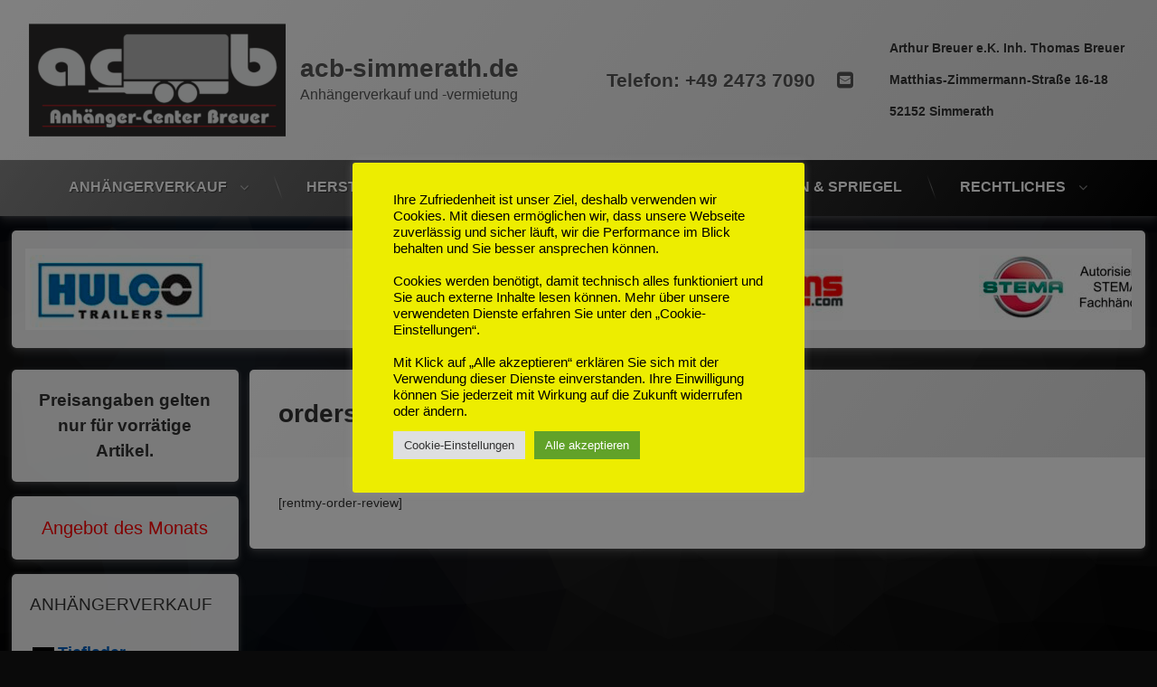

--- FILE ---
content_type: text/html; charset=UTF-8
request_url: https://acb-simmerath.de/rentmy-orders/
body_size: 26614
content:
<!doctype html>
<html lang="de" class="no-js">
	<head>
		<meta charset="UTF-8">
		<meta name="viewport" content="width=device-width, initial-scale=1">
		<link rel="profile" href="https://gmpg.org/xfn/11">
<title>orders | acb&#x2d;simmerath.de</title>
        <link rel="preconnect" href="//fonts.gstatic.com">
        <script type="text/template" id="freeze-table-template">
  <div class="frzTbl antiscroll-wrap frzTbl--scrolled-to-left-edge">
    <div class="frzTbl-scroll-overlay antiscroll-inner">
        <div class="frzTbl-scroll-overlay__inner"></div>
    </div>
    <div class="frzTbl-content-wrapper">

        <!-- sticky outer heading -->
        <div class="frzTbl-fixed-heading-wrapper-outer">          
          <div class="frzTbl-fixed-heading-wrapper">
            <div class="frzTbl-fixed-heading-wrapper__inner">
              {{heading}}
            </div>    
          </div>
        </div>

        <!-- column shadows -->
        <div class="frzTbl-frozen-columns-wrapper">
          <!-- left -->
          <div class="frzTbl-frozen-columns-wrapper__columns frzTbl-frozen-columns-wrapper__columns--left {{hide-left-column}}"></div>
          <!-- right -->            
          <div class="frzTbl-frozen-columns-wrapper__columns frzTbl-frozen-columns-wrapper__columns--right {{hide-right-column}}"></div>
        </div>

        <!-- table -->
        <div class="frzTbl-table-wrapper">
          <div class="frzTbl-table-wrapper__inner">
            <div class="frzTbl-table-placeholder"></div>
          </div>
        </div>

    </div>
  </div>
</script><script type="text/template" id="tmpl-wcpt-product-form-loading-modal">
  <div class="wcpt-modal wcpt-product-form-loading-modal" data-wcpt-product-id="{{{ data.product_id }}}">
    <div class="wcpt-modal-content">
      <div class="wcpt-close-modal">
        <!-- close 'x' icon svg -->
        <span class="wcpt-icon wcpt-icon-x wcpt-close-modal-icon">
          <svg xmlns="http://www.w3.org/2000/svg" width="24" height="24" viewBox="0 0 24 24" fill="none" stroke="currentColor" stroke-width="2" stroke-linecap="round" stroke-linejoin="round" class="feather feather-x"><line x1="18" y1="6" x2="6" y2="18"></line><line x1="6" y1="6" x2="18" y2="18"></line>
          </svg>
        </span>
      </div>
      <span class="wcpt-product-form-loading-text">
        <i class="wcpt-ajax-badge">
          <!-- ajax loading icon svg -->
          <svg xmlns="http://www.w3.org/2000/svg" width="24" height="24" viewBox="0 0 24 24" fill="none" stroke="currentColor" stroke-width="2" stroke-linecap="round" stroke-linejoin="round" class="feather feather-loader" color="#384047">
            <line x1="12" y1="2" x2="12" y2="6"></line><line x1="12" y1="18" x2="12" y2="22"></line><line x1="4.93" y1="4.93" x2="7.76" y2="7.76"></line><line x1="16.24" y1="16.24" x2="19.07" y2="19.07"></line><line x1="2" y1="12" x2="6" y2="12"></line><line x1="18" y1="12" x2="22" y2="12"></line><line x1="4.93" y1="19.07" x2="7.76" y2="16.24"></line><line x1="16.24" y1="7.76" x2="19.07" y2="4.93"></line>
          </svg>
        </i>

        Wird geladen &hellip;      </span>
    </div>
  </div>
</script>
<script type="text/template" id="tmpl-wcpt-cart-checkbox-trigger">
	<div 
		class="wcpt-cart-checkbox-trigger"
		data-wcpt-redirect-url=""
	>
		<style media="screen">
	@media(min-width:1200px){
		.wcpt-cart-checkbox-trigger {
			display: inline-block;
					}
	}
	@media(max-width:1100px){
		.wcpt-cart-checkbox-trigger {
			display: inline-block;
		}
	}

	.wcpt-cart-checkbox-trigger {
		background-color : #4CAF50; border-color : rgba(0, 0, 0, .1); color : rgba(255, 255, 255); 	}

</style>
		<span 
      class="wcpt-icon wcpt-icon-shopping-bag wcpt-cart-checkbox-trigger__shopping-icon "    ><svg xmlns="http://www.w3.org/2000/svg" width="24" height="24" viewBox="0 0 24 24" fill="none" stroke="currentColor" stroke-width="2" stroke-linecap="round" stroke-linejoin="round" class="feather feather-shopping-bag"><path d="M6 2L3 6v14a2 2 0 0 0 2 2h14a2 2 0 0 0 2-2V6l-3-4z"></path><line x1="3" y1="6" x2="21" y2="6"></line><path d="M16 10a4 4 0 0 1-8 0"></path></svg></span>		<span class="wcpt-cart-checkbox-trigger__text">Add selected (<span class="wcpt-total-selected"></span>) to cart</span>
		<span class="wcpt-cart-checkbox-trigger__close">✕</span>
	</div>
</script>	<style>img:is([sizes="auto" i], [sizes^="auto," i]) { contain-intrinsic-size: 3000px 1500px }</style>
	
<!-- The SEO Framework von Sybre Waaijer -->
<meta name="robots" content="max-snippet:-1,max-image-preview:large,max-video-preview:-1" />
<link rel="canonical" href="https://acb-simmerath.de/rentmy-orders/" />
<meta name="description" content="[rentmy&#x2d;order&#x2d;review]&#8230;" />
<meta property="og:type" content="website" />
<meta property="og:locale" content="de_DE" />
<meta property="og:site_name" content="acb-simmerath.de" />
<meta property="og:title" content="orders" />
<meta property="og:description" content="[rentmy&#x2d;order&#x2d;review]&#8230;" />
<meta property="og:url" content="https://acb-simmerath.de/rentmy-orders/" />
<meta property="og:image" content="https://acb-simmerath.de/wp-content/uploads/2020/08/cropped-cropped-cropped-LogoQaudrat-e1603041508523-1.png" />
<meta property="og:image:width" content="512" />
<meta property="og:image:height" content="225" />
<meta property="og:image:alt" content="Anhänger-Center Breuer Logo" />
<meta name="twitter:card" content="summary_large_image" />
<meta name="twitter:title" content="orders" />
<meta name="twitter:description" content="[rentmy&#x2d;order&#x2d;review]&#8230;" />
<meta name="twitter:image" content="https://acb-simmerath.de/wp-content/uploads/2020/08/cropped-cropped-cropped-LogoQaudrat-e1603041508523-1.png" />
<meta name="twitter:image:alt" content="Anhänger-Center Breuer Logo" />
<script type="application/ld+json">{"@context":"https://schema.org","@graph":[{"@type":"WebSite","@id":"https://acb-simmerath.de/#/schema/WebSite","url":"https://acb-simmerath.de/","name":"acb&#x2d;simmerath.de","description":"Anhängerverkauf und &#x2d;vermietung","inLanguage":"de","potentialAction":{"@type":"SearchAction","target":{"@type":"EntryPoint","urlTemplate":"https://acb-simmerath.de/search/{search_term_string}/"},"query-input":"required name=search_term_string"},"publisher":{"@type":"Organization","@id":"https://acb-simmerath.de/#/schema/Organization","name":"acb&#x2d;simmerath.de","url":"https://acb-simmerath.de/","logo":{"@type":"ImageObject","url":"https://acb-simmerath.de/wp-content/uploads/2020/08/cropped-cropped-cropped-LogoQaudrat-e1603041508523-1.png","contentUrl":"https://acb-simmerath.de/wp-content/uploads/2020/08/cropped-cropped-cropped-LogoQaudrat-e1603041508523-1.png","width":512,"height":225,"inLanguage":"de","caption":"Anhänger-Center Breuer Logo","contentSize":"27719"}}},{"@type":"WebPage","@id":"https://acb-simmerath.de/rentmy-orders/","url":"https://acb-simmerath.de/rentmy-orders/","name":"orders | acb&#x2d;simmerath.de","description":"[rentmy&#x2d;order&#x2d;review]&#8230;","inLanguage":"de","isPartOf":{"@id":"https://acb-simmerath.de/#/schema/WebSite"},"breadcrumb":{"@type":"BreadcrumbList","@id":"https://acb-simmerath.de/#/schema/BreadcrumbList","itemListElement":[{"@type":"ListItem","position":1,"item":"https://acb-simmerath.de/","name":"acb&#x2d;simmerath.de"},{"@type":"ListItem","position":2,"name":"orders"}]},"potentialAction":{"@type":"ReadAction","target":"https://acb-simmerath.de/rentmy-orders/"}}]}</script>
<!-- / The SEO Framework von Sybre Waaijer | 8.00ms meta | 4.67ms boot -->

<link rel='dns-prefetch' href='//ajax.googleapis.com' />
<link rel='dns-prefetch' href='https://fonts.bunny.net' />
<link rel="alternate" type="application/rss+xml" title="acb-simmerath.de &raquo; Feed" href="https://acb-simmerath.de/feed/" />
<link rel="alternate" type="application/rss+xml" title="acb-simmerath.de &raquo; Kommentar-Feed" href="https://acb-simmerath.de/comments/feed/" />
<script type="text/javascript">
/* <![CDATA[ */
window._wpemojiSettings = {"baseUrl":"https:\/\/s.w.org\/images\/core\/emoji\/16.0.1\/72x72\/","ext":".png","svgUrl":"https:\/\/s.w.org\/images\/core\/emoji\/16.0.1\/svg\/","svgExt":".svg","source":{"concatemoji":"https:\/\/acb-simmerath.de\/wp-includes\/js\/wp-emoji-release.min.js?ver=6.8.3"}};
/*! This file is auto-generated */
!function(s,n){var o,i,e;function c(e){try{var t={supportTests:e,timestamp:(new Date).valueOf()};sessionStorage.setItem(o,JSON.stringify(t))}catch(e){}}function p(e,t,n){e.clearRect(0,0,e.canvas.width,e.canvas.height),e.fillText(t,0,0);var t=new Uint32Array(e.getImageData(0,0,e.canvas.width,e.canvas.height).data),a=(e.clearRect(0,0,e.canvas.width,e.canvas.height),e.fillText(n,0,0),new Uint32Array(e.getImageData(0,0,e.canvas.width,e.canvas.height).data));return t.every(function(e,t){return e===a[t]})}function u(e,t){e.clearRect(0,0,e.canvas.width,e.canvas.height),e.fillText(t,0,0);for(var n=e.getImageData(16,16,1,1),a=0;a<n.data.length;a++)if(0!==n.data[a])return!1;return!0}function f(e,t,n,a){switch(t){case"flag":return n(e,"\ud83c\udff3\ufe0f\u200d\u26a7\ufe0f","\ud83c\udff3\ufe0f\u200b\u26a7\ufe0f")?!1:!n(e,"\ud83c\udde8\ud83c\uddf6","\ud83c\udde8\u200b\ud83c\uddf6")&&!n(e,"\ud83c\udff4\udb40\udc67\udb40\udc62\udb40\udc65\udb40\udc6e\udb40\udc67\udb40\udc7f","\ud83c\udff4\u200b\udb40\udc67\u200b\udb40\udc62\u200b\udb40\udc65\u200b\udb40\udc6e\u200b\udb40\udc67\u200b\udb40\udc7f");case"emoji":return!a(e,"\ud83e\udedf")}return!1}function g(e,t,n,a){var r="undefined"!=typeof WorkerGlobalScope&&self instanceof WorkerGlobalScope?new OffscreenCanvas(300,150):s.createElement("canvas"),o=r.getContext("2d",{willReadFrequently:!0}),i=(o.textBaseline="top",o.font="600 32px Arial",{});return e.forEach(function(e){i[e]=t(o,e,n,a)}),i}function t(e){var t=s.createElement("script");t.src=e,t.defer=!0,s.head.appendChild(t)}"undefined"!=typeof Promise&&(o="wpEmojiSettingsSupports",i=["flag","emoji"],n.supports={everything:!0,everythingExceptFlag:!0},e=new Promise(function(e){s.addEventListener("DOMContentLoaded",e,{once:!0})}),new Promise(function(t){var n=function(){try{var e=JSON.parse(sessionStorage.getItem(o));if("object"==typeof e&&"number"==typeof e.timestamp&&(new Date).valueOf()<e.timestamp+604800&&"object"==typeof e.supportTests)return e.supportTests}catch(e){}return null}();if(!n){if("undefined"!=typeof Worker&&"undefined"!=typeof OffscreenCanvas&&"undefined"!=typeof URL&&URL.createObjectURL&&"undefined"!=typeof Blob)try{var e="postMessage("+g.toString()+"("+[JSON.stringify(i),f.toString(),p.toString(),u.toString()].join(",")+"));",a=new Blob([e],{type:"text/javascript"}),r=new Worker(URL.createObjectURL(a),{name:"wpTestEmojiSupports"});return void(r.onmessage=function(e){c(n=e.data),r.terminate(),t(n)})}catch(e){}c(n=g(i,f,p,u))}t(n)}).then(function(e){for(var t in e)n.supports[t]=e[t],n.supports.everything=n.supports.everything&&n.supports[t],"flag"!==t&&(n.supports.everythingExceptFlag=n.supports.everythingExceptFlag&&n.supports[t]);n.supports.everythingExceptFlag=n.supports.everythingExceptFlag&&!n.supports.flag,n.DOMReady=!1,n.readyCallback=function(){n.DOMReady=!0}}).then(function(){return e}).then(function(){var e;n.supports.everything||(n.readyCallback(),(e=n.source||{}).concatemoji?t(e.concatemoji):e.wpemoji&&e.twemoji&&(t(e.twemoji),t(e.wpemoji)))}))}((window,document),window._wpemojiSettings);
/* ]]> */
</script>
<link rel='stylesheet' id='pt-cv-public-style-css' href='https://acb-simmerath.de/wp-content/plugins/content-views-query-and-display-post-page/public/assets/css/cv.css?ver=4.2' type='text/css' media='all' />
<link rel='stylesheet' id='dashicons-css' href='https://acb-simmerath.de/wp-includes/css/dashicons.min.css?ver=6.8.3' type='text/css' media='all' />
<link rel='stylesheet' id='post-views-counter-frontend-css' href='https://acb-simmerath.de/wp-content/plugins/post-views-counter/css/frontend.min.css?ver=1.5.5' type='text/css' media='all' />
<style id='wp-emoji-styles-inline-css' type='text/css'>

	img.wp-smiley, img.emoji {
		display: inline !important;
		border: none !important;
		box-shadow: none !important;
		height: 1em !important;
		width: 1em !important;
		margin: 0 0.07em !important;
		vertical-align: -0.1em !important;
		background: none !important;
		padding: 0 !important;
	}
</style>
<style id='pdfp-pdfposter-style-inline-css' type='text/css'>
.wp-block-pdfp-pdf-poster{overflow:hidden}.pdfp_wrapper .pdf{position:relative}.pdfp_wrapper.pdfp_popup_enabled .iframe_wrapper{display:none}.pdfp_wrapper.pdfp_popup_enabled .iframe_wrapper:fullscreen{display:block}.pdfp_wrapper .iframe_wrapper{height:100%;width:100%}.pdfp_wrapper .iframe_wrapper:fullscreen iframe{height:100vh!important}.pdfp_wrapper .iframe_wrapper iframe{width:100%}.pdfp_wrapper .iframe_wrapper .close{background:#fff;border:1px solid #ddd;border-radius:3px;color:#222;cursor:pointer;display:none;font-family:sans-serif;font-size:36px;line-height:100%;padding:0 7px;position:absolute;right:12px;top:35px;z-index:9999}.pdfp_wrapper .iframe_wrapper:fullscreen .close{display:block}.pdfp_wrapper .pdfp_fullscreen_close{display:none}.pdfp_wrapper.pdfp_fullscreen_opened .pdfp_fullscreen_close{align-items:center;background:#fff;border-radius:3px;color:#222;cursor:pointer;display:flex;font-size:35px;height:30px;justify-content:center;overflow:hidden;padding-bottom:4px;position:fixed;right:20px;top:20px;width:32px}.pdfp_wrapper.pdfp_fullscreen_opened .pdfp_fullscreen_overlay{background:#2229;height:100%;left:0;position:fixed;top:0;width:100%}.pdfp_wrapper.pdfp_fullscreen_opened .iframe_wrapper{display:block;height:90vh;left:50%;max-width:95%;position:fixed;top:50%;transform:translate(-50%,-50%);width:900px;z-index:99999999999}.pdfp_wrapper iframe{border:none;outline:none}.pdfp-adobe-viewer{border:1px solid #ddd;border-radius:3px;cursor:pointer;outline:none;text-decoration:none}.pdfp_download{margin-right:15px}.cta_wrapper{display:flex;gap:10px;margin-bottom:10px;text-align:left}.cta_wrapper a{text-decoration:none!important}.cta_wrapper button{cursor:pointer}.pdfp_wrapper p{margin:10px 0;text-align:center}.popout-disabled{height:50px;position:absolute;right:12px;top:12px;width:50px}.pdfp_wrapper iframe{max-width:100%}.ViewSDK_hideOverflow[data-align=center]{margin-left:auto;margin-right:auto}.ViewSDK_hideOverflow[data-align=left]{margin-right:auto}.ViewSDK_hideOverflow[data-align=right]{margin-left:auto}@media screen and (max-width:768px){.pdfp_wrapper iframe{height:calc(100vw + 120px)}}@media screen and (max-width:576px){.cta_wrapper .pdfp_download{margin-bottom:10px;margin-right:0}.cta_wrapper .pdfp_download button{margin-right:0!important}.cta_wrapper{align-items:center;display:flex;flex-direction:column}}
.pdfp_wrapper .pdf{position:relative}.pdfp_wrapper .iframe_wrapper{height:100%;width:100%}.pdfp_wrapper .iframe_wrapper:fullscreen iframe{height:100vh!important}.pdfp_wrapper .iframe_wrapper iframe{width:100%}.pdfp_wrapper .iframe_wrapper .close{background:#fff;border:1px solid #ddd;border-radius:3px;color:#222;cursor:pointer;display:none;font-family:sans-serif;font-size:36px;line-height:100%;padding:0 7px;position:absolute;right:12px;top:35px;z-index:9999}.pdfp_wrapper .iframe_wrapper:fullscreen .close{display:block}.pdfp-adobe-viewer{border:1px solid #ddd;border-radius:3px;cursor:pointer;outline:none;text-decoration:none}.pdfp_download{margin-right:15px}.cta_wrapper{margin-bottom:10px}.pdfp_wrapper p{margin:10px 0;text-align:center}.popout-disabled{height:50px;position:absolute;right:12px;top:12px;width:50px}@media screen and (max-width:768px){.pdfp_wrapper iframe{height:calc(100vw + 120px)}}.ViewSDK_hideOverflow[data-align=center]{margin-left:auto;margin-right:auto}.ViewSDK_hideOverflow[data-align=left]{margin-right:auto}.ViewSDK_hideOverflow[data-align=right]{margin-left:auto}@media screen and (max-width:768px){.pdfp_wrapper iframe{height:calc(100vw + 120px)!important}}@media screen and (max-width:576px){.cta_wrapper .pdfp_download{margin-bottom:10px;margin-right:0}.cta_wrapper .pdfp_download button{margin-right:0!important}.cta_wrapper{align-items:center;display:flex;flex-direction:column}}.ViewSDK_fullScreenPDFViewer{background-color:#474747}.ViewSDK_fullScreenPDFViewer iframe{background:green;border:none;display:block;height:90%!important;margin:auto;max-width:1320px;position:relative;top:5%;width:90%!important}

</style>
<link rel='stylesheet' id='pdfp-public-css' href='https://acb-simmerath.de/wp-content/plugins/pdf-poster/build/public.css?ver=2.3.1' type='text/css' media='all' />
<link rel='stylesheet' id='wcz-frontend-css' href='https://acb-simmerath.de/wp-content/plugins/woocustomizer/assets/css/frontend.css?ver=2.6.3' type='text/css' media='all' />
<link rel='stylesheet' id='cookie-law-info-css' href='https://acb-simmerath.de/wp-content/plugins/cookie-law-info/legacy/public/css/cookie-law-info-public.css?ver=3.3.6' type='text/css' media='all' />
<link rel='stylesheet' id='cookie-law-info-gdpr-css' href='https://acb-simmerath.de/wp-content/plugins/cookie-law-info/legacy/public/css/cookie-law-info-gdpr.css?ver=3.3.6' type='text/css' media='all' />
<link rel='stylesheet' id='pdf-generator-for-wp-css' href='https://acb-simmerath.de/wp-content/plugins/pdf-generator-for-wp/public/src/scss/pdf-generator-for-wp-public.css?ver=1.5.2' type='text/css' media='all' />
<link rel='stylesheet' id='thickbox-css' href='https://acb-simmerath.de/wp-includes/js/thickbox/thickbox.css?ver=6.8.3' type='text/css' media='all' />
<link rel='stylesheet' id='pdf-generator-for-wpcommon-css' href='https://acb-simmerath.de/wp-content/plugins/pdf-generator-for-wp/common/src/scss/pdf-generator-for-wp-common.css?ver=1.5.2' type='text/css' media='all' />
<link rel='stylesheet' id='cr-product-notice-styles-css' href='https://acb-simmerath.de/wp-content/plugins/product-notices-for-woocommerce/assets/css/frontend/global.css?ver=1.3.3' type='text/css' media='all' />
<link rel='stylesheet' id='wcqrc-googleFonts-css' href='https://acb-simmerath.de/wp-content/uploads/easyfonts/4142400aad.css' type='text/css' media='all' />
<link rel='stylesheet' id='wcqrc-product-css' href='https://acb-simmerath.de/wp-content/plugins/qr-code-woocommerce/assets/css/wooqr-code.css?ver=2.0.5' type='text/css' media='all' />
<link rel='stylesheet' id='antiscroll-css' href='https://acb-simmerath.de/wp-content/plugins/wc-product-table-lite/assets/antiscroll/css.min.css?ver=4.6.2' type='text/css' media='all' />
<link rel='stylesheet' id='freeze_table-css' href='https://acb-simmerath.de/wp-content/plugins/wc-product-table-lite/assets/freeze_table_v2/css.min.css?ver=4.6.2' type='text/css' media='all' />
<link rel='stylesheet' id='wc-photoswipe-css' href='https://acb-simmerath.de/wp-content/plugins/woocommerce/assets/css/photoswipe/photoswipe.min.css?ver=4.6.2' type='text/css' media='all' />
<link rel='stylesheet' id='wc-photoswipe-default-skin-css' href='https://acb-simmerath.de/wp-content/plugins/woocommerce/assets/css/photoswipe/default-skin/default-skin.min.css?ver=4.6.2' type='text/css' media='all' />
<link rel='stylesheet' id='multirange-css' href='https://acb-simmerath.de/wp-content/plugins/wc-product-table-lite/assets/multirange/css.min.css?ver=4.6.2' type='text/css' media='all' />
<link rel='stylesheet' id='wcpt-css' href='https://acb-simmerath.de/wp-content/plugins/wc-product-table-lite/assets/css.min.css?ver=4.6.2' type='text/css' media='all' />
<style id='wcpt-inline-css' type='text/css'>

    .mejs-button>button {
      background: transparent url(https://acb-simmerath.de/wp-includes/js/mediaelement/mejs-controls.svg) !important;
    }
    .mejs-mute>button {
      background-position: -60px 0 !important;
    }    
    .mejs-unmute>button {
      background-position: -40px 0 !important;
    }    
    .mejs-pause>button {
      background-position: -20px 0 !important;
    }    
  
</style>
<link rel='stylesheet' id='mediaelement-css' href='https://acb-simmerath.de/wp-includes/js/mediaelement/mediaelementplayer-legacy.min.css?ver=4.2.17' type='text/css' media='all' />
<link rel='stylesheet' id='wp-mediaelement-css' href='https://acb-simmerath.de/wp-includes/js/mediaelement/wp-mediaelement.min.css?ver=6.8.3' type='text/css' media='all' />
<style id='woocommerce-inline-inline-css' type='text/css'>
.woocommerce form .form-row .required { visibility: visible; }
</style>
<link rel='stylesheet' id='brands-styles-css' href='https://acb-simmerath.de/wp-content/plugins/woocommerce/assets/css/brands.css?ver=9.9.5' type='text/css' media='all' />
<link rel='stylesheet' id='pen-normalize-css' href='https://acb-simmerath.de/wp-content/themes/pen/assets/css/plugins/normalize.css?ver=1.4.8' type='text/css' media='all' />
<link rel='stylesheet' id='pen-base-css' href='https://acb-simmerath.de/wp-content/themes/pen/assets/css/pen-base.css?ver=1.4.8' type='text/css' media='all' />
<link rel='stylesheet' id='pen-typography-css' href='https://acb-simmerath.de/wp-content/themes/pen/assets/css/pen-typography.css?ver=1.4.8' type='text/css' media='all' />
<link rel='stylesheet' id='pen-tables-css' href='https://acb-simmerath.de/wp-content/themes/pen/assets/css/pen-tables.css?ver=1.4.8' type='text/css' media='all' />
<link rel='stylesheet' id='pen-layout-css' href='https://acb-simmerath.de/wp-content/themes/pen/assets/css/pen-layout.css?ver=1.4.8' type='text/css' media='all' />
<link rel='stylesheet' id='pen-loading-css' href='https://acb-simmerath.de/wp-content/themes/pen/assets/css/pen-loading.css?ver=1.4.8' type='text/css' media='all' />
<link rel='stylesheet' id='pen-buttons-css' href='https://acb-simmerath.de/wp-content/themes/pen/assets/css/pen-buttons.css?ver=1.4.8' type='text/css' media='all' />
<link rel='stylesheet' id='pen-comments-css' href='https://acb-simmerath.de/wp-content/themes/pen/assets/css/pen-comments.css?ver=1.4.8' type='text/css' media='all' />
<link rel='stylesheet' id='pen-footer-css' href='https://acb-simmerath.de/wp-content/themes/pen/assets/css/pen-footer.css?ver=1.4.8' type='text/css' media='all' />
<link rel='stylesheet' id='pen-header-css' href='https://acb-simmerath.de/wp-content/themes/pen/assets/css/pen-header.css?ver=1.4.8' type='text/css' media='all' />
<link rel='stylesheet' id='pen-menus-css' href='https://acb-simmerath.de/wp-content/themes/pen/assets/css/pen-menus.css?ver=1.4.8' type='text/css' media='all' />
<link rel='stylesheet' id='pen-navigation-css' href='https://acb-simmerath.de/wp-content/themes/pen/assets/css/pen-navigation.css?ver=1.4.8' type='text/css' media='all' />
<link rel='stylesheet' id='pen-forms-css' href='https://acb-simmerath.de/wp-content/themes/pen/assets/css/pen-forms.css?ver=1.4.8' type='text/css' media='all' />
<link rel='stylesheet' id='pen-content-css' href='https://acb-simmerath.de/wp-content/themes/pen/assets/css/pen-content.css?ver=1.4.8' type='text/css' media='all' />
<link rel='stylesheet' id='pen-thumbnails-css' href='https://acb-simmerath.de/wp-content/themes/pen/assets/css/pen-thumbnails.css?ver=1.4.8' type='text/css' media='all' />
<link rel='stylesheet' id='pen-author-css' href='https://acb-simmerath.de/wp-content/themes/pen/assets/css/pen-author.css?ver=1.4.8' type='text/css' media='all' />
<link rel='stylesheet' id='pen-pagination-css' href='https://acb-simmerath.de/wp-content/themes/pen/assets/css/pen-pagination.css?ver=1.4.8' type='text/css' media='all' />
<link rel='stylesheet' id='pen-share-css' href='https://acb-simmerath.de/wp-content/themes/pen/assets/css/pen-share.css?ver=1.4.8' type='text/css' media='all' />
<link rel='stylesheet' id='pen-widgets-css' href='https://acb-simmerath.de/wp-content/themes/pen/assets/css/pen-widgets.css?ver=1.4.8' type='text/css' media='all' />
<link rel='stylesheet' id='pen-animate-css' href='https://acb-simmerath.de/wp-content/themes/pen/assets/css/plugins/animate.css?ver=1.4.8' type='text/css' media='all' />
<link rel='stylesheet' id='pen-connect-css' href='https://acb-simmerath.de/wp-content/themes/pen/assets/css/pen-connect.css?ver=1.4.8' type='text/css' media='all' />
<link rel='stylesheet' id='pen-top-css' href='https://acb-simmerath.de/wp-content/themes/pen/assets/css/pen-top.css?ver=1.4.8' type='text/css' media='all' />
<link rel='stylesheet' id='pen-woocommerce-css' href='https://acb-simmerath.de/wp-content/themes/pen/assets/css/plugins/wp.woocommerce.css?ver=1.4.8' type='text/css' media='all' />
<link rel='stylesheet' id='pen-select2-css' href='https://acb-simmerath.de/wp-content/themes/pen/assets/css/plugins/jquery.select2.css?ver=1.4.8' type='text/css' media='all' />
<link rel='stylesheet' id='pen-base-dark-mode-css' href='https://acb-simmerath.de/wp-content/themes/pen/assets/css/dark_mode/pen-base-dark-mode.css?ver=1.4.8' type='text/css' media='all' />
<link rel='stylesheet' id='pen-bottom-dark-mode-css' href='https://acb-simmerath.de/wp-content/themes/pen/assets/css/dark_mode/pen-bottom-dark-mode.css?ver=1.4.8' type='text/css' media='all' />
<link rel='stylesheet' id='pen-author-dark-mode-css' href='https://acb-simmerath.de/wp-content/themes/pen/assets/css/dark_mode/pen-author-dark-mode.css?ver=1.4.8' type='text/css' media='all' />
<link rel='stylesheet' id='pen-typography-dark-mode-css' href='https://acb-simmerath.de/wp-content/themes/pen/assets/css/dark_mode/pen-typography-dark-mode.css?ver=1.4.8' type='text/css' media='all' />
<link rel='stylesheet' id='pen-tables-dark-mode-css' href='https://acb-simmerath.de/wp-content/themes/pen/assets/css/dark_mode/pen-tables-dark-mode.css?ver=1.4.8' type='text/css' media='all' />
<link rel='stylesheet' id='pen-loading-dark-mode-css' href='https://acb-simmerath.de/wp-content/themes/pen/assets/css/dark_mode/pen-loading-dark-mode.css?ver=1.4.8' type='text/css' media='all' />
<link rel='stylesheet' id='pen-comments-dark-mode-css' href='https://acb-simmerath.de/wp-content/themes/pen/assets/css/dark_mode/pen-comments-dark-mode.css?ver=1.4.8' type='text/css' media='all' />
<link rel='stylesheet' id='pen-footer-dark-mode-css' href='https://acb-simmerath.de/wp-content/themes/pen/assets/css/dark_mode/pen-footer-dark-mode.css?ver=1.4.8' type='text/css' media='all' />
<link rel='stylesheet' id='pen-header-dark-mode-css' href='https://acb-simmerath.de/wp-content/themes/pen/assets/css/dark_mode/pen-header-dark-mode.css?ver=1.4.8' type='text/css' media='all' />
<link rel='stylesheet' id='pen-menus-dark-mode-css' href='https://acb-simmerath.de/wp-content/themes/pen/assets/css/dark_mode/pen-menus-dark-mode.css?ver=1.4.8' type='text/css' media='all' />
<link rel='stylesheet' id='pen-navigation-dark-mode-css' href='https://acb-simmerath.de/wp-content/themes/pen/assets/css/dark_mode/pen-navigation-dark-mode.css?ver=1.4.8' type='text/css' media='all' />
<link rel='stylesheet' id='pen-forms-dark-mode-css' href='https://acb-simmerath.de/wp-content/themes/pen/assets/css/dark_mode/pen-forms-dark-mode.css?ver=1.4.8' type='text/css' media='all' />
<link rel='stylesheet' id='pen-content-dark-mode-css' href='https://acb-simmerath.de/wp-content/themes/pen/assets/css/dark_mode/pen-content-dark-mode.css?ver=1.4.8' type='text/css' media='all' />
<link rel='stylesheet' id='pen-thumbnails-dark-mode-css' href='https://acb-simmerath.de/wp-content/themes/pen/assets/css/dark_mode/pen-thumbnails-dark-mode.css?ver=1.4.8' type='text/css' media='all' />
<link rel='stylesheet' id='pen-pagination-dark-mode-css' href='https://acb-simmerath.de/wp-content/themes/pen/assets/css/dark_mode/pen-pagination-dark-mode.css?ver=1.4.8' type='text/css' media='all' />
<link rel='stylesheet' id='pen-search-bar-dark-mode-css' href='https://acb-simmerath.de/wp-content/themes/pen/assets/css/dark_mode/pen-search-bar-dark-mode.css?ver=1.4.8' type='text/css' media='all' />
<link rel='stylesheet' id='pen-top-dark-mode-css' href='https://acb-simmerath.de/wp-content/themes/pen/assets/css/dark_mode/pen-top-dark-mode.css?ver=1.4.8' type='text/css' media='all' />
<link rel='stylesheet' id='pen-widgets-dark-mode-css' href='https://acb-simmerath.de/wp-content/themes/pen/assets/css/dark_mode/pen-widgets-dark-mode.css?ver=1.4.8' type='text/css' media='all' />
<link rel='stylesheet' id='pen-css-dark-mode-css' href='https://acb-simmerath.de/wp-content/themes/pen/assets/css/dark_mode/pen-general-dark-mode.css?ver=1.4.8' type='text/css' media='all' />
<link rel='stylesheet' id='pen-woocommerce-dark-mode-css' href='https://acb-simmerath.de/wp-content/themes/pen/assets/css/dark_mode/plugins/wp.woocommerce-dark-mode.css?ver=1.4.8' type='text/css' media='all' />
<link rel='stylesheet' id='pen-select2-dark-mode-css' href='https://acb-simmerath.de/wp-content/themes/pen/assets/css/dark_mode/plugins/jquery.select2-dark-mode.css?ver=1.4.8' type='text/css' media='all' />
<link rel='stylesheet' id='pen-css-css' href='https://acb-simmerath.de/wp-content/themes/pen/assets/css/pen-general.css?ver=1.4.8' type='text/css' media='all' />
<style id='pen-css-inline-css' type='text/css'>
body{background-color:#0a0a0a;background:#0a0a0a}@media (prefers-color-scheme:dark){body{background-color:#0a0a0a;background:#0a0a0a}}body.pen_background_lights_dim.pen_has_background_effect:before,body.pen_background_lights_dim.pen_has_background_image:before{background:rgba(0,0,0,0.85) !important}body,button,input,select,optgroup,textarea{font-family:"default",Arial,Helvetica,Sans-serif !important}h1,h2,h3,h4,h5{font-family:"default",Arial,Helvetica,Sans-serif !important}body.pen_drop_shadow #main article.pen_article,body.pen_drop_shadow #comments,body.pen_drop_shadow #pen_content_next_previous,body.pen_drop_shadow.pen_list_plain #pen_pager,body.pen_drop_shadow #main .pen_customize_overview.pen_off_screen,body.pen_drop_shadow #pen_header.pen_not_transparent .pen_header_inner,body.pen_drop_shadow #pen_search,body.pen_drop_shadow #page .widget.pen_widget_not_transparent,body.pen_drop_shadow #pen_bottom.pen_not_transparent,body.pen_drop_shadow #pen_footer.pen_not_transparent,body.pen_drop_shadow.pen_has_woocommerce.pen_multiple #main li.pen_article,body.pen_drop_shadow.pen_has_woocommerce.pen_list_plain #page .woocommerce-pagination,body.pen_drop_shadow #pen_dark_mode_toggle{box-shadow:0 5px 10px rgba(181,181,181,0.25),0 0 5px rgba(181,181,181,0.25) !important}@media (prefers-color-scheme:dark){body.pen_drop_shadow #main article.pen_article,body.pen_drop_shadow #comments,body.pen_drop_shadow #pen_content_next_previous,body.pen_drop_shadow.pen_list_plain #pen_pager,body.pen_drop_shadow #main .pen_customize_overview.pen_off_screen,body.pen_drop_shadow #pen_header.pen_not_transparent .pen_header_inner,body.pen_drop_shadow #pen_search,body.pen_drop_shadow #page .widget.pen_widget_not_transparent,body.pen_drop_shadow #pen_bottom.pen_not_transparent,body.pen_drop_shadow #pen_footer.pen_not_transparent,body.pen_drop_shadow.pen_has_woocommerce.pen_multiple #main li.pen_article,body.pen_drop_shadow.pen_has_woocommerce.pen_list_plain #page .woocommerce-pagination,body.pen_drop_shadow #pen_dark_mode_toggle{box-shadow:0 5px 10px rgba(181,181,181,0.25),0 0 5px rgba(181,181,181,0.25) !important}}a{color:#000000}@media (prefers-color-scheme:dark){a{color:#000000}}input[type="date"],input[type="datetime"],input[type="datetime-local"],input[type="email"],input[type="month"],input[type="number"],input[type="password"],input[type="search"],input[type="tel"],input[type="text"],input[type="time"],input[type="url"],input[type="week"],legend,option,select,textarea,#pen_header .pen_header_main .search-form .search-field,#pen_header .pen_header_main form.wp-block-search .wp-block-search__input,#pen_search .search-form .search-field,#pen_search form.wp-block-search .wp-block-search__input{font-family:"default",Arial,Helvetica,Sans-serif !important}#page .pen_button,#primary .comments-link a,#primary .comment-list a.comment-edit-link,#primary .comment-list .reply a,#primary button[type="reset"],#primary button[type="submit"],#primary input[type="button"],#primary input[type="reset"],#primary input[type="submit"],#primary .pen_content_footer .tags-links a,#cancel-comment-reply-link,#content .page-links a,#content .comment-navigation a,#content .posts-navigation a,#content .post-navigation a,#content .wp-pagenavi a,#content .wp-pagenavi span,#page .pen_button:focus,#primary .comments-link a:focus,#primary .comment-list a.comment-edit-link:focus,#primary .comment-list .reply a:focus,#primary button[type="reset"]:focus,#primary button[type="submit"]:focus,#primary input[type="button"]:focus,#primary input[type="reset"]:focus,#primary input[type="submit"]:focus,#primary .pen_content_footer .tags-links a:focus,#cancel-comment-reply-link:focus,#content .page-links a:focus,#content .comment-navigation a:focus,#content .posts-navigation a:focus,#content .post-navigation a:focus,#page .pen_button:hover,#primary .comments-link a:hover,#primary .comment-list a.comment-edit-link:hover,#primary .comment-list .reply a:hover,#primary button[type="reset"]:hover,#primary button[type="submit"]:hover,#primary input[type="button"]:hover,#primary input[type="reset"]:hover,#primary input[type="submit"]:hover,#primary .pen_content_footer .tags-links a:hover,#cancel-comment-reply-link:hover,#content .page-links a:hover,#content .comment-navigation a:hover,#content .posts-navigation a:hover,#content .post-navigation a:hover,body.pen_has_woocommerce #page .product .button,body.pen_has_woocommerce #page .wp-block-button__link,body.pen_has_woocommerce #page .wc-backward,body.pen_has_woocommerce #page .wc-forward,body.pen_has_woocommerce #page .woocommerce-pagination a.page-numbers,body.pen_has_woocommerce #page .product .button:focus,body.pen_has_woocommerce #page .wp-block-button__link:focus,body.pen_has_woocommerce #page .wc-backward:focus,body.pen_has_woocommerce #page .wc-forward:focus,body.pen_has_woocommerce #page .woocommerce-pagination a.page-numbers:focus,body.pen_has_woocommerce #page .product .button:hover,body.pen_has_woocommerce #page .wc-backward:hover,body.pen_has_woocommerce #page .wc-forward:hover,body.pen_has_woocommerce #page .woocommerce-pagination a.page-numbers:hover{font-family:"default",Arial,Helvetica,Sans-serif !important}#pen_header .pen_header_main .search-form .search-submit,#pen_header .pen_header_main form.wp-block-search .wp-block-search__button{font-family:"default",Arial,Helvetica,Sans-serif !important}
#pen_navigation.pen_not_transparent,#pen_navigation_mobile{background-color:#828282;background:#828282;background:linear-gradient(125deg,#828282 0%,#000000 100%)}@media (prefers-color-scheme:dark){#pen_navigation.pen_not_transparent,#pen_navigation_mobile{background-color:#828282;background:#828282;background:linear-gradient(125deg,#828282 0%,#000000 100%)}}#pen_navigation ul#primary-menu ul,#pen_navigation_mobile ul#primary-menu-mobile ul{background-color:#828282;background:#828282;background:linear-gradient(125deg,#828282 0%,#000000 100%)}@media (prefers-color-scheme:dark){#pen_navigation ul#primary-menu ul,#pen_navigation_mobile ul#primary-menu-mobile ul{background-color:#828282;background:#828282;background:linear-gradient(125deg,#828282 0%,#000000 100%)}}#pen_navigation ul#primary-menu a,#pen_navigation_mobile ul#primary-menu-mobile a,#pen_navigation_mobile .widget-area a{color:#ffffff}@media (prefers-color-scheme:dark){#pen_navigation ul#primary-menu a,#pen_navigation_mobile ul#primary-menu-mobile a,#pen_navigation_mobile .widget-area a{color:#ffffff}}#pen_navigation,#pen_navigation_mobile{color:#ffffff}@media (prefers-color-scheme:dark){#pen_navigation,#pen_navigation_mobile{color:#ffffff}}#pen_navigation.pen_separator_1 ul#primary-menu > li:after{background:linear-gradient(180deg,rgba(0,0,0,0) 0%,#ffffff 50%,rgba(0,0,0,0) 100%)}@media (prefers-color-scheme:dark){#pen_navigation.pen_separator_1 ul#primary-menu > li:after{background:linear-gradient(180deg,rgba(0,0,0,0) 0%,#ffffff 50%,rgba(0,0,0,0) 100%)}}#pen_navigation ul#primary-menu a{text-transform:uppercase}#pen_navigation ul#primary-menu li li a{text-transform:uppercase}#pen_navigation_mobile ul#primary-menu-mobile a{text-transform:uppercase}#pen_navigation_mobile ul#primary-menu-mobile li li a{text-transform:uppercase}#pen_navigation ul#primary-menu li li a,#pen_navigation_mobile ul#primary-menu-mobile li li a{color:#ffffff}@media (prefers-color-scheme:dark){#pen_navigation ul#primary-menu li li a,#pen_navigation_mobile ul#primary-menu-mobile li li a{color:#ffffff}}
#main header.pen_content_header .pen_content_title{font-family:"default",Arial,Helvetica,Sans-serif !important}
#pen_footer .pen_footer_inner #pen_footer_menu li a{text-transform:disable !important}
body.pen_has_woocommerce #page div.product > .pen_badge_sale{background-color:#ff3300 !important;background:#ff3300 !important;background:linear-gradient(90deg,#ff3300 0%,#ff0000 100%) !important}body.pen_has_woocommerce #page ul.wc-block-grid__products li.wc-block-grid__product .wc-block-grid__product-onsale,body.pen_has_woocommerce #page ul.products li.product .pen_badge_sale{background:#ff3300 !important;border-color:#ff3300 !important}body.pen_has_woocommerce #page ul.wc-block-grid__products li.wc-block-grid__product .wc-block-grid__product-onsale:before,body.pen_has_woocommerce #page ul.products li.product .pen_badge_sale:before{border-top-color:#ff3300 !important}
</style>
<style id='wcz-customizer-custom-css-inline-css' type='text/css'>
body.wcz-edit-sale.woocommerce ul.products li.product span.onsale,
					body.wcz-edit-sale.single-product span.onsale,
                    body.wcz-edit-sale .wcz-popup span.onsale,
                    body.wcz-edit-sale.wcz-wooblocks ul.wc-block-grid__products li.wc-block-grid__product .wc-block-grid__product-onsale{font-size:32px !important;font-weight:700 !important;border-radius:10px !important;padding:11px 22px 12px !important;}body.wcz-edit-sale.woocommerce ul.products li.product span.onsale,
					body.wcz-edit-sale.single-product span.onsale,
					.woocommerce span.wcz-ajaxsearch-result-sale,
                    body.wcz-edit-sale .wcz-popup span.onsale,
                    body.wcz-edit-sale.wcz-wooblocks ul.wc-block-grid__products li.wc-block-grid__product .wc-block-grid__product-onsale{background-color:#dd3333 !important;color:#FFFFFF !important;text-shadow:none !important;}body.single-product .woocommerce-breadcrumb{display:none !important;}body.single-product .product_meta .sku_wrapper{display:none !important;}body.single-product .product_meta .posted_in{display:none !important;}body.single-product .product_meta .tagged_as{display:none !important;}body.single-product section.upsells{display:none !important;}body.single-product.wcz-woocommerce div.product .product_title{font-size:23px !important;}body.single-product.wcz-woocommerce div.product p.price{font-size:29px !important;}body.single-product.wcz-woocommerce div.product p.price,
					body.single-product.wcz-woocommerce div.product .woocommerce-variation-price span.price{color:#0066bf !important;}
</style>
<script type="text/template" id="tmpl-variation-template">
	<div class="woocommerce-variation-description">{{{ data.variation.variation_description }}}</div>
	<div class="woocommerce-variation-price">{{{ data.variation.price_html }}}</div>
	<div class="woocommerce-variation-availability">{{{ data.variation.availability_html }}}</div>
</script>
<script type="text/template" id="tmpl-unavailable-variation-template">
	<p role="alert">Dieses Produkt ist leider nicht verfügbar. Bitte wählen Sie eine andere Kombination.</p>
</script>
<script type="text/javascript" src="https://acb-simmerath.de/wp-includes/js/jquery/jquery.min.js?ver=3.7.1" id="jquery-core-js"></script>
<script type="text/javascript" src="https://acb-simmerath.de/wp-includes/js/jquery/jquery-migrate.min.js?ver=3.4.1" id="jquery-migrate-js"></script>
<script type="text/javascript" id="cookie-law-info-js-extra">
/* <![CDATA[ */
var Cli_Data = {"nn_cookie_ids":["CookieLawInfoConsent","ays_popup_cookie_1","cookielawinfo-checkbox-advertisement","dsgvoaio"],"cookielist":[],"non_necessary_cookies":{"necessary":["CookieLawInfoConsent"],"others":["ays_popup_cookie_1","dsgvoaio"]},"ccpaEnabled":"","ccpaRegionBased":"","ccpaBarEnabled":"","strictlyEnabled":["necessary","obligatoire"],"ccpaType":"gdpr","js_blocking":"1","custom_integration":"","triggerDomRefresh":"","secure_cookies":""};
var cli_cookiebar_settings = {"animate_speed_hide":"500","animate_speed_show":"500","background":"#eded00","border":"#b1a6a6c2","border_on":"","button_1_button_colour":"#61a229","button_1_button_hover":"#4e8221","button_1_link_colour":"#fff","button_1_as_button":"1","button_1_new_win":"","button_2_button_colour":"#333","button_2_button_hover":"#292929","button_2_link_colour":"#444","button_2_as_button":"","button_2_hidebar":"","button_3_button_colour":"#dedfe0","button_3_button_hover":"#b2b2b3","button_3_link_colour":"#333333","button_3_as_button":"1","button_3_new_win":"","button_4_button_colour":"#dedfe0","button_4_button_hover":"#b2b2b3","button_4_link_colour":"#333333","button_4_as_button":"1","button_7_button_colour":"#61a229","button_7_button_hover":"#4e8221","button_7_link_colour":"#fff","button_7_as_button":"1","button_7_new_win":"","font_family":"inherit","header_fix":"","notify_animate_hide":"1","notify_animate_show":"1","notify_div_id":"#cookie-law-info-bar","notify_position_horizontal":"left","notify_position_vertical":"bottom","scroll_close":"","scroll_close_reload":"","accept_close_reload":"","reject_close_reload":"","showagain_tab":"1","showagain_background":"#fff","showagain_border":"#000","showagain_div_id":"#cookie-law-info-again","showagain_x_position":"100px","text":"#000000","show_once_yn":"","show_once":"10000","logging_on":"","as_popup":"","popup_overlay":"1","bar_heading_text":"","cookie_bar_as":"popup","popup_showagain_position":"bottom-right","widget_position":"right"};
var log_object = {"ajax_url":"https:\/\/acb-simmerath.de\/wp-admin\/admin-ajax.php"};
/* ]]> */
</script>
<script type="text/javascript" src="https://acb-simmerath.de/wp-content/plugins/cookie-law-info/legacy/public/js/cookie-law-info-public.js?ver=3.3.6" id="cookie-law-info-js"></script>
<script type="text/javascript" id="pdf-generator-for-wppublic-js-js-extra">
/* <![CDATA[ */
var pgfw_public_param = {"ajaxurl":"https:\/\/acb-simmerath.de\/wp-admin\/admin-ajax.php"};
/* ]]> */
</script>
<script type="text/javascript" src="https://acb-simmerath.de/wp-content/plugins/pdf-generator-for-wp/public/src/js/pdf-generator-for-wp-public.js?ver=1.5.2" id="pdf-generator-for-wppublic-js-js"></script>
<script type="text/javascript" id="pdf-generator-for-wpcommon-js-extra">
/* <![CDATA[ */
var pgfw_common_param = {"ajaxurl":"https:\/\/acb-simmerath.de\/wp-admin\/admin-ajax.php","nonce":"05ab8116e4","loader":"https:\/\/acb-simmerath.de\/wp-content\/plugins\/pdf-generator-for-wp\/admin\/src\/images\/loader.gif","processing_html":"<span style=\"color:#1e73be;\">Please wait....<\/span>","email_submit_error":"<span style=\"color:#8e4b86;\">Some unexpected error occurred. Kindly Resubmit again<\/span>"};
/* ]]> */
</script>
<script type="text/javascript" src="https://acb-simmerath.de/wp-content/plugins/pdf-generator-for-wp/common/src/js/pdf-generator-for-wp-common.js?ver=1.5.2" id="pdf-generator-for-wpcommon-js"></script>
<script type="text/javascript" src="https://acb-simmerath.de/wp-content/plugins/qr-code-woocommerce/assets/common/js/kjua.js?ver=2.0.5" id="qrcode-qrcode-js"></script>
<script type="text/javascript" id="qrcode-createqr-js-extra">
/* <![CDATA[ */
var wooqr_options = {"qr_options":{"render":"image","size":"700","crisp":"true","fill":"#333333","back":"#ffffff","minVersion":"3","ecLevel":"H","quiet":"1","rounded":"100","mode":"plain","mSize":"20","mPosX":"50","mPosY":"50","label":"QR Code","fontname":"Lato","fontcolor":"#ff9818","image":"https:\/\/acb-simmerath.de\/wp-content\/plugins\/qr-code-woocommerce\/assets\/admin\/images\/wooqr-icon.png"}};
/* ]]> */
</script>
<script type="text/javascript" src="https://acb-simmerath.de/wp-content/plugins/qr-code-woocommerce/assets/common/js/createqr.js?ver=2.0.5" id="qrcode-createqr-js"></script>
<script type="text/javascript" src="https://acb-simmerath.de/wp-includes/js/underscore.min.js?ver=1.13.7" id="underscore-js"></script>
<script type="text/javascript" id="wp-util-js-extra">
/* <![CDATA[ */
var _wpUtilSettings = {"ajax":{"url":"\/wp-admin\/admin-ajax.php"}};
/* ]]> */
</script>
<script type="text/javascript" src="https://acb-simmerath.de/wp-includes/js/wp-util.min.js?ver=6.8.3" id="wp-util-js"></script>
<script type="text/javascript" id="wc-add-to-cart-js-extra">
/* <![CDATA[ */
var wc_add_to_cart_params = {"ajax_url":"\/wp-admin\/admin-ajax.php","wc_ajax_url":"\/?wc-ajax=%%endpoint%%","i18n_view_cart":"Warenkorb anzeigen","cart_url":"https:\/\/acb-simmerath.de\/warenkorb\/","is_cart":"","cart_redirect_after_add":"no"};
/* ]]> */
</script>
<script type="text/javascript" src="https://acb-simmerath.de/wp-content/plugins/woocommerce/assets/js/frontend/add-to-cart.min.js?ver=9.9.5" id="wc-add-to-cart-js" defer="defer" data-wp-strategy="defer"></script>
<script type="text/javascript" id="wc-add-to-cart-variation-js-extra">
/* <![CDATA[ */
var wc_add_to_cart_variation_params = {"wc_ajax_url":"\/?wc-ajax=%%endpoint%%","i18n_no_matching_variations_text":"Es entsprechen leider keine Produkte Ihrer Auswahl. Bitte w\u00e4hlen Sie eine andere Kombination.","i18n_make_a_selection_text":"Bitte w\u00e4hlen Sie Produktoptionen aus, damit Sie den Artikel in den Warenkorb legen k\u00f6nnen.","i18n_unavailable_text":"Dieses Produkt ist leider nicht verf\u00fcgbar. Bitte w\u00e4hlen Sie eine andere Kombination.","i18n_reset_alert_text":"Ihre Auswahl wurde zur\u00fcckgesetzt. Bitte w\u00e4hlen Sie Produktoptionen aus, bevor Sie den Artikel in den Warenkorb legen."};
/* ]]> */
</script>
<script type="text/javascript" src="https://acb-simmerath.de/wp-content/plugins/woocommerce/assets/js/frontend/add-to-cart-variation.min.js?ver=9.9.5" id="wc-add-to-cart-variation-js" defer="defer" data-wp-strategy="defer"></script>
<script type="text/javascript" src="https://acb-simmerath.de/wp-content/plugins/woocommerce/assets/js/jquery-blockui/jquery.blockUI.min.js?ver=2.7.0-wc.9.9.5" id="jquery-blockui-js" defer="defer" data-wp-strategy="defer"></script>
<script type="text/javascript" src="https://acb-simmerath.de/wp-content/plugins/woocommerce/assets/js/js-cookie/js.cookie.min.js?ver=2.1.4-wc.9.9.5" id="js-cookie-js" defer="defer" data-wp-strategy="defer"></script>
<script type="text/javascript" id="woocommerce-js-extra">
/* <![CDATA[ */
var woocommerce_params = {"ajax_url":"\/wp-admin\/admin-ajax.php","wc_ajax_url":"\/?wc-ajax=%%endpoint%%","i18n_password_show":"Passwort anzeigen","i18n_password_hide":"Passwort verbergen"};
/* ]]> */
</script>
<script type="text/javascript" src="https://acb-simmerath.de/wp-content/plugins/woocommerce/assets/js/frontend/woocommerce.min.js?ver=9.9.5" id="woocommerce-js" defer="defer" data-wp-strategy="defer"></script>
<!--[if lt IE 9]>
<script type="text/javascript" src="https://acb-simmerath.de/wp-content/themes/pen/assets/js/plugins/html5.js?ver=3.7.3" id="html5shiv-js"></script>
<![endif]-->
<link rel="https://api.w.org/" href="https://acb-simmerath.de/wp-json/" /><link rel="alternate" title="JSON" type="application/json" href="https://acb-simmerath.de/wp-json/wp/v2/pages/2823" /><link rel="EditURI" type="application/rsd+xml" title="RSD" href="https://acb-simmerath.de/xmlrpc.php?rsd" />
<link rel="alternate" title="oEmbed (JSON)" type="application/json+oembed" href="https://acb-simmerath.de/wp-json/oembed/1.0/embed?url=https%3A%2F%2Facb-simmerath.de%2Frentmy-orders%2F" />
<link rel="alternate" title="oEmbed (XML)" type="text/xml+oembed" href="https://acb-simmerath.de/wp-json/oembed/1.0/embed?url=https%3A%2F%2Facb-simmerath.de%2Frentmy-orders%2F&#038;format=xml" />
        <style>
                    </style>
<meta name="color-scheme" content="light dark"><meta name="supported-color-schemes" content="light dark">	<noscript><style>.woocommerce-product-gallery{ opacity: 1 !important; }</style></noscript>
				<style>
				.isc-source { position: relative; display: inline-block; line-height: initial; }
				.wp-block-cover .isc-source { position: static; }
								span.isc-source-text a { display: inline; color: #fff; }
							</style>
			<style type="text/css">.wpgs-for .slick-arrow::before,.wpgs-nav .slick-prev::before, .wpgs-nav .slick-next::before{color:#000;}.fancybox-bg{background-color:rgba(10,0,0,0.75);}.fancybox-caption,.fancybox-infobar{color:#fff;}.wpgs-nav .slick-slide{border-color:transparent}.wpgs-nav .slick-current{border-color:#000}.wpgs-video-wrapper{min-height:500px;}</style><link rel="icon" href="https://acb-simmerath.de/wp-content/uploads/2024/05/cropped-Rad2-32x32.jpg" sizes="32x32" />
<link rel="icon" href="https://acb-simmerath.de/wp-content/uploads/2024/05/cropped-Rad2-192x192.jpg" sizes="192x192" />
<link rel="apple-touch-icon" href="https://acb-simmerath.de/wp-content/uploads/2024/05/cropped-Rad2-180x180.jpg" />
<meta name="msapplication-TileImage" content="https://acb-simmerath.de/wp-content/uploads/2024/05/cropped-Rad2-270x270.jpg" />
	</head>
	<body class="wp-singular page-template-default page page-id-2823 wp-custom-logo wp-embed-responsive wp-theme-pen theme-pen wcz-woocommerce wcz-edit-sale wcz-wooblocks woocommerce-no-js woocommerce-active pen_has_woocommerce not-home invisible-sidebar-header-primary visible-sidebar-header-secondary visible-sidebar-top invisible-sidebar-search-top visible-sidebar-search-left invisible-sidebar-search-right invisible-sidebar-search-bottom visible-sidebar-left invisible-sidebar-right invisible-sidebar-bottom invisible-sidebar-footer-top invisible-sidebar-footer-left invisible-sidebar-footer-right invisible-sidebar-footer-bottom invisible-sidebar-mobile-menu-top invisible-sidebar-mobile-menu-bottom pen_header_logo_size_height pen_drop_shadow pen_background_lights_dim pen_has_background_effect pen_header_sticky pen_header_sticky_minimize pen_round_corners pen_loading_spinner pen_loading_spinner_style_1 pen_padding_header_small pen_list_effect_none pen_header_alignment_left pen_navigation_alignment_center pen_footer_alignment_center pen_main_container_center pen_transform_text_navigation_uppercase pen_transform_text_navigation_mobile_uppercase pen_transform_text_navigation_submenu_uppercase pen_transform_text_navigation_submenu_mobile_uppercase pen_transform_text_buttons_capitalize pen_content_header_show pen_content_date_hide pen_content_date_updated_hide pen_content_category_hide pen_content_thumbnail_hide pen_content_share_hide pen_content_tags_hide pen_width_wide pen_sidebar_left_width_20 pen_sidebar_right_width_10 pen_content_thumbnail_rotate pen_content_thumbnail_frame pen_content_thumbnail_right pen_content_thumbnail_thumbnail pen_author_avatar_style_1 pen_singular">
		<div id="page" class="site">
		<div class="pen_loading clearfix" role="alert">
			<div class="pen_icon">
			</div>
			<div class="pen_text">
		acb-simmerath.de				<p class="pen_element_hidden">
			Loading...				</p>
						</div>
		</div>
					<div class="pen_wrapper">
				<a class="screen-reader-shortcut screen-reader-text" href="#content">
Skip to content				</a>
				<header id="pen_header" class="site-header pen_logo_show pen_phone_show pen_connect_show pen_search_hide pen_button_users_hide pen_navigation_show pen_animate_on_scroll pen_custom_animation_slideInDown pen_not_transparent pen_cart_hide" role="banner">
					<div class="pen_header_inner">
						<div class="pen_header_main">
							<div class="pen_container">
								<div id="pen_site_title">
			<span class="pen_logo pen_animate_on_scroll pen_custom_animation_fadeInLeft">
			<a href="https://acb-simmerath.de/" class="custom-logo-link" rel="home"><img width="512" height="225" src="https://acb-simmerath.de/wp-content/uploads/2020/08/cropped-cropped-cropped-LogoQaudrat-e1603041508523-1.png" class="custom-logo" alt="Anhänger-Center Breuer Logo" decoding="async" fetchpriority="high" srcset="https://acb-simmerath.de/wp-content/uploads/2020/08/cropped-cropped-cropped-LogoQaudrat-e1603041508523-1.png 512w, https://acb-simmerath.de/wp-content/uploads/2020/08/cropped-cropped-cropped-LogoQaudrat-e1603041508523-1-300x132.png 300w, https://acb-simmerath.de/wp-content/uploads/2020/08/cropped-cropped-cropped-LogoQaudrat-e1603041508523-1-150x66.png 150w" sizes="(max-width: 512px) 100vw, 512px" /></a>		</span>
					<span class="pen_site_name">
			<a href="https://acb-simmerath.de/" id="site-title" class="pen_has_description pen_sitetitle_show" rel="home">
						<span class="site-title pen_animate_on_scroll pen_custom_animation_fadeInRight">
		acb-simmerath.de				</span>
						<span class="site-description pen_animate_on_scroll pen_custom_animation_fadeInLeft">Anhängerverkauf und -vermietung</span>
						</a>
		</span>
										</div>
									<div class="pen_header_wrap">
			<div id="pen_header_phone" class="pen_phone pen_animate_on_scroll pen_custom_animation_slideInLeft">
			<a href="tel:Telefon: +49 2473 7090">
						<span class="pen_phone_label pen_element_hidden">
		Tel:				</span>
				<span>
		Telefon: +49 2473 7090				</span>
			</a>
		</div>
			<div class="pen_social_networks pen_animate_on_scroll pen_custom_animation_slideInLeft">
		<ul>
			<li class="pen_email" title="E-mail">
				<a href="mailto:&#105;&#110;&#102;o&#064;&#097;&#099;b&#045;simme&#114;a&#116;&#104;&#046;de" target="_blank">
					<span class="pen_element_hidden">
					E-mail					</span>
				</a>
			</li>		</ul>
	</div><!-- .pen_social_networks -->
				<aside id="pen_header_secondary" class="sidebar clearfix widget-area pen_animate_on_scroll pen_custom_animation_fadeIn" role="complementary" aria-label="Header → Secondary">
			<section id="text-13" class="pen_widget_transparent pen_animate_on_scroll pen_custom_animation_fadeIn widget clearfix widget_text">			<div class="textwidget"><p><strong>Arthur Breuer e.K. Inh. Thomas Breuer</strong></p>
<p><strong>Matthias-Zimmermann-Straße 16-18</strong></p>
<p><strong>52152 Simmerath</strong></p>
</div>
		</section>	</aside>
											</div><!-- .pen_header_wrap -->
								</div><!-- .pen_container -->
						</div><!-- .pen_header_main -->
		<nav id="pen_navigation" class="main-navigation pen_hover_1 pen_arrows_1 pen_separator_1 pen_separator_submenu_1 pen_not_transparent" role="navigation" aria-label="Header Menu">
							<div class="pen_container pen_animate_on_scroll pen_custom_animation_fadeIn">
				<div class="menu-pen-hmenu-container"><ul id="primary-menu" class="menu"><li id="menu-item-1631" class="menu-item menu-item-type-post_type menu-item-object-page menu-item-has-children menu-item-1631"><a href="https://acb-simmerath.de/anhaengerverkauf-alle-modelle/">Anhängerverkauf</a>
<ul class="sub-menu">
	<li id="menu-item-1640" class="menu-item menu-item-type-post_type menu-item-object-page menu-item-1640"><a href="https://acb-simmerath.de/anhaengerverkauf-alle-modelle/tieflader/">Tieflader</a></li>
	<li id="menu-item-1634" class="menu-item menu-item-type-post_type menu-item-object-page menu-item-1634"><a href="https://acb-simmerath.de/anhaengerverkauf-alle-modelle/deckelanhaenger/">Deckelanhänger</a></li>
	<li id="menu-item-1635" class="menu-item menu-item-type-post_type menu-item-object-page menu-item-1635"><a href="https://acb-simmerath.de/anhaengerverkauf-alle-modelle/hochlader/">Hochlader</a></li>
	<li id="menu-item-1641" class="menu-item menu-item-type-post_type menu-item-object-page menu-item-1641"><a href="https://acb-simmerath.de/anhaengerverkauf-alle-modelle/fahrzeugtransporter/">Fahrzeugtransporter</a></li>
	<li id="menu-item-1636" class="menu-item menu-item-type-post_type menu-item-object-page menu-item-1636"><a href="https://acb-simmerath.de/anhaengerverkauf-alle-modelle/kipper/">Kipper</a></li>
	<li id="menu-item-1637" class="menu-item menu-item-type-post_type menu-item-object-page menu-item-1637"><a href="https://acb-simmerath.de/anhaengerverkauf-alle-modelle/kofferanhaenger/">Kofferanhänger</a></li>
	<li id="menu-item-1638" class="menu-item menu-item-type-post_type menu-item-object-page menu-item-1638"><a href="https://acb-simmerath.de/anhaengerverkauf-alle-modelle/multitransporter/">Multitransporter</a></li>
	<li id="menu-item-1903" class="menu-item menu-item-type-post_type menu-item-object-page menu-item-1903"><a href="https://acb-simmerath.de/anhaengerverkauf-alle-modelle/tiertransporter/">Tiertransporter</a></li>
	<li id="menu-item-3500" class="menu-item menu-item-type-post_type menu-item-object-page menu-item-3500"><a href="https://acb-simmerath.de/anhaengerverkauf-alle-modelle/bauwagen/">Bauwagen</a></li>
	<li id="menu-item-2762" class="menu-item menu-item-type-post_type menu-item-object-page menu-item-2762"><a href="https://acb-simmerath.de/zulassungs-service/">Zulassungsdienst</a></li>
</ul>
</li>
<li id="menu-item-1665" class="menu-item menu-item-type-post_type menu-item-object-page menu-item-has-children menu-item-1665"><a href="https://acb-simmerath.de/hersteller/">Hersteller</a>
<ul class="sub-menu">
	<li id="menu-item-1671" class="menu-item menu-item-type-post_type menu-item-object-page menu-item-1671"><a href="https://acb-simmerath.de/hersteller/hersteller-stema/">STEMA</a></li>
	<li id="menu-item-1667" class="menu-item menu-item-type-post_type menu-item-object-page menu-item-1667"><a href="https://acb-simmerath.de/hersteller/hersteller-hapert/">HAPERT</a></li>
	<li id="menu-item-4055" class="menu-item menu-item-type-post_type menu-item-object-page menu-item-4055"><a href="https://acb-simmerath.de/hersteller/hersteller-saris/">SARIS</a></li>
	<li id="menu-item-1669" class="menu-item menu-item-type-post_type menu-item-object-page menu-item-1669"><a href="https://acb-simmerath.de/hersteller/hersteller-pongratz/">PONGRATZ</a></li>
	<li id="menu-item-1666" class="menu-item menu-item-type-post_type menu-item-object-page menu-item-1666"><a href="https://acb-simmerath.de/hersteller/hersteller-anssems/">ANSSEMS</a></li>
	<li id="menu-item-1668" class="menu-item menu-item-type-post_type menu-item-object-page menu-item-1668"><a href="https://acb-simmerath.de/hersteller/hersteller-hulco/">HULCO</a></li>
	<li id="menu-item-1672" class="menu-item menu-item-type-post_type menu-item-object-page menu-item-1672"><a href="https://acb-simmerath.de/hersteller/hersteller-wm-meyer/">wm meyer</a></li>
	<li id="menu-item-1670" class="menu-item menu-item-type-post_type menu-item-object-page menu-item-1670"><a href="https://acb-simmerath.de/hersteller/hersteller-sonstige/">Sonstige</a></li>
</ul>
</li>
<li id="menu-item-1642" class="menu-item menu-item-type-post_type menu-item-object-page menu-item-has-children menu-item-1642"><a href="https://acb-simmerath.de/anhaengervermietung/">Anhängervermietung</a>
<ul class="sub-menu">
	<li id="menu-item-3895" class="menu-item menu-item-type-post_type menu-item-object-page menu-item-3895"><a href="https://acb-simmerath.de/anhaengervermietung/mietvertrag-anhaenger/">Mietvertrag Anhänger</a></li>
	<li id="menu-item-3522" class="menu-item menu-item-type-post_type menu-item-object-page menu-item-3522"><a href="https://acb-simmerath.de/anhaengervermietung/miet-mich-schankanhaenger/">Schankanhänger</a></li>
	<li id="menu-item-3969" class="menu-item menu-item-type-post_type menu-item-object-page menu-item-3969"><a href="https://acb-simmerath.de/anhaengervermietung/miet-mich-imbisswagen/">Imbisswagen</a></li>
	<li id="menu-item-1645" class="menu-item menu-item-type-post_type menu-item-object-page menu-item-1645"><a href="https://acb-simmerath.de/anhaengervermietung/kuehlanhaenger/">Kühlanhänger</a></li>
	<li id="menu-item-1647" class="menu-item menu-item-type-post_type menu-item-object-page menu-item-1647"><a href="https://acb-simmerath.de/anhaengervermietung/toilettenanhaenger/">Toilettenanhänger</a></li>
	<li id="menu-item-3518" class="menu-item menu-item-type-post_type menu-item-object-page menu-item-3518"><a href="https://acb-simmerath.de/anhaengervermietung/miet-mich-party-box/">Party-Box</a></li>
	<li id="menu-item-1646" class="menu-item menu-item-type-post_type menu-item-object-page menu-item-1646"><a href="https://acb-simmerath.de/anhaengervermietung/miet-mich-tieflader/">Tieflader</a></li>
	<li id="menu-item-1644" class="menu-item menu-item-type-post_type menu-item-object-page menu-item-1644"><a href="https://acb-simmerath.de/anhaengervermietung/miet-mich-hochlader/">Hochlader</a></li>
	<li id="menu-item-1643" class="menu-item menu-item-type-post_type menu-item-object-page menu-item-1643"><a href="https://acb-simmerath.de/anhaengervermietung/miet-mich-fahrzeugtransporter/">Fahrzeugtransporter</a></li>
	<li id="menu-item-1648" class="menu-item menu-item-type-post_type menu-item-object-page menu-item-1648"><a href="https://acb-simmerath.de/anhaengervermietung/miet-mich-spezialanhaenger/">Werbeanhänger</a></li>
</ul>
</li>
<li id="menu-item-2783" class="menu-item menu-item-type-post_type menu-item-object-page menu-item-2783"><a href="https://acb-simmerath.de/planenkonfigurator/">Planen &#038; Spriegel</a></li>
<li id="menu-item-1675" class="menu-item menu-item-type-post_type menu-item-object-page menu-item-has-children menu-item-1675"><a href="https://acb-simmerath.de/rechtliches/">Rechtliches</a>
<ul class="sub-menu">
	<li id="menu-item-2270" class="menu-item menu-item-type-post_type menu-item-object-page menu-item-2270"><a href="https://acb-simmerath.de/allgemeine-geschaeftsbedingungen-agb/">AGB</a></li>
	<li id="menu-item-1676" class="menu-item menu-item-type-post_type menu-item-object-page menu-item-1676"><a href="https://acb-simmerath.de/impressum-2020/">Impressum</a></li>
	<li id="menu-item-1677" class="menu-item menu-item-type-post_type menu-item-object-page menu-item-privacy-policy menu-item-1677"><a rel="privacy-policy" href="https://acb-simmerath.de/datenschutz/">Datenschutzerklärung (Stand 03. Juli 2025)</a></li>
	<li id="menu-item-3575" class="menu-item menu-item-type-post_type menu-item-object-page menu-item-3575"><a href="https://acb-simmerath.de/cookie-policy/">Cookie-Richtlinie (EU)</a></li>
</ul>
</li>
</ul></div>			</div>
						</nav>
									</div><!-- .pen_header_inner -->
				</header>
				<div id="pen_section">
	<aside id="pen_top" class="sidebar clearfix widget-area pen_animate_on_scroll pen_custom_animation_slideInDown" role="complementary" aria-label="Top">
					<div class="pen_container">
				<section id="text-24" class="pen_widget_light pen_widget_not_transparent pen_animate_on_scroll pen_custom_animation_fadeIn widget clearfix widget_text">			<div class="textwidget"><!-- print_responsive_thumbnail_slider_func --><style type='text/css' >
.bx-wrapper .bx-viewport {
          background: none repeat scroll 0 0 #FFFFFF !important;
          border: 0px none !important;
          box-shadow: 0 0 0 0 !important;
          /*padding:50px !important;*/
        }
         </style>              
        <div style="clear: both;"></div>
                 <div style="width: auto;postion:relative;display:none" id="divSliderMain">
           <div class="responsiveSlider" style="margin-top: 2px !important;">
                       
                              
                         <div class="limargin i13_thumslider"> 
                                                                                                                                                                                                                                                                                                               
                            <a target="_blank"   href="https://acb-simmerath.de/hersteller/hersteller-hulco/"  ><img decoding="async" src="https://acb-simmerath.de/wp-content/uploads/wp-responsive-images-thumbnail-slider/Hulco_900-e1715193834214_80_300.jpg" alt="Hulco_900" title="Hulco_900" /></a>
                           
                         </div>
                       
                            
                              
                         <div class="limargin i13_thumslider"> 
                                                                                                                                                                                                                                                                                                               
                            <a target="_blank"   href="https://acb-simmerath.de/hersteller/hersteller-hapert/"  ><img decoding="async" src="https://acb-simmerath.de/wp-content/uploads/wp-responsive-images-thumbnail-slider/Hapert_900-e1715193853202_80_300.jpg" alt="Hapert" title="Hapert" /></a>
                           
                         </div>
                       
                            
                              
                         <div class="limargin i13_thumslider"> 
                                                                                                                                                                                                                                                                                                               
                            <a target="_blank"   href="https://acb-simmerath.de/hersteller/hersteller-anssems/"  ><img decoding="async" src="https://acb-simmerath.de/wp-content/uploads/wp-responsive-images-thumbnail-slider/Anssems_900-e1715193872903_80_300.jpg" alt="Anssems" title="Anssems" /></a>
                           
                         </div>
                       
                            
                              
                         <div class="limargin i13_thumslider"> 
                                                                                                                                                                                                                                                                                                               
                            <a target="_blank"   href="https://acb-simmerath.de/hersteller/hersteller-stema/"  ><img decoding="async" src="https://acb-simmerath.de/wp-content/uploads/wp-responsive-images-thumbnail-slider/STEMA_Autor-e1715193886577_80_300.jpg" alt="STEMA" title="STEMA" /></a>
                           
                         </div>
                       
                            
                              
                         <div class="limargin i13_thumslider"> 
                                                                                                                                                                                                                                                                                                               
                            <a target="_blank"   href="https://acb-simmerath.de/hersteller/hersteller-unsinn/"  ><img decoding="async" src="https://acb-simmerath.de/wp-content/uploads/wp-responsive-images-thumbnail-slider/UNSINN_Logo_png-e1715193796757_80_300.png" alt="UNSINN" title="UNSINN" /></a>
                           
                         </div>
                       
                            
                              
                         <div class="limargin i13_thumslider"> 
                                                                                                                                                                                                                                                                                                               
                            <a target="_blank"   href="https://acb-simmerath.de/hersteller/hersteller-wm-meyer/"  ><img decoding="async" src="https://acb-simmerath.de/wp-content/uploads/wp-responsive-images-thumbnail-slider/wm-logo-e1715193917367_80_300.jpg" alt="wm meyer" title="wm meyer" /></a>
                           
                         </div>
                       
                            
                              
                         <div class="limargin i13_thumslider"> 
                                                                                                                                                                                                                                                                                                               
                            <a target="_blank"   href="https://acb-simmerath.de/hersteller/hersteller-saris/"  ><img decoding="async" src="https://acb-simmerath.de/wp-content/uploads/wp-responsive-images-thumbnail-slider/logo-saris-e1715193694733_80_300.png" alt="Saris" title="Saris" /></a>
                           
                         </div>
                       
                      
                   
               </div>
         </div>                   
            <script>
        
                          
           var slider;    
           var interval_691c90a23ae11 = setInterval(function() {
               
           if(document.readyState === 'complete') {
  
              clearInterval(interval_691c90a23ae11);

                
                jQuery("#divSliderMain").show();
                var sliderMainHtml=jQuery('#divSliderMain').html();   
                slider= jQuery('.responsiveSlider').bxSlider({
                                           slideWidth: 300,
                       minSlides: 1,
                       maxSlides: 15,
                       moveSlides: 1,
                       slideMargin: 50,  
                       speed:1000,
                       pause:2000,
                       touchEnabled:true,
                                                autoHover: true,
                                                                      controls:false,
                                              pager:false,
                       useCSS:false,
                                               captions:false,
                                                                 pager:false,
                                                                    auto:true,       
                                                                     infiniteLoop: true,
                                                onSlideBefore: function(slideElement){

                            jQuery(slideElement).find('img').each(function(index, elm) {

                                    if(!elm.complete || elm.naturalWidth === 0){

                                       var toload='';
                                       var toloadval='';
                                       jQuery.each(elm.attributes, function(i, attrib){

                                           var value = attrib.value;
                                           var aname=attrib.name;

                                           var pattern = /^((http|https):\/\/)/;

                                           if(pattern.test(value) && aname!='src' && aname.indexOf('data-html5_vurl')==-1) {

                                               toload=aname;
                                               toloadval=value;
                                               }
                                           // do your magic :-)
                                       });

                                       vsrc= jQuery(elm).attr("src");
                                       jQuery(elm).removeAttr("src");
                                       dsrc= jQuery(elm).attr("data-src");
                                       lsrc= jQuery(elm).attr("data-lazy-src");

                                       if(dsrc!== undefined && dsrc!='' && dsrc!=vsrc){
                                                jQuery(elm).attr("src",dsrc);
                                           }
                                           else if(lsrc!== undefined && lsrc!=vsrc){

                                                jQuery(elm).attr("src",lsrc);
                                           }
                                            else if(toload!='' && toload!='srcset' && toloadval!='' && toloadval!=vsrc){

                                               $(elm).attr("src",toloadval);


                                               } 
                                           else{

                                                jQuery(elm).attr("src",vsrc);

                                           }   

                                       elm= jQuery(elm)[0];      
                                       if(!elm.complete && elm.naturalHeight == 0){

                                            jQuery(elm).removeAttr('loading');
                                            jQuery(elm).removeAttr('data-lazy-type');


                                            jQuery(elm).removeClass('lazy');

                                            jQuery(elm).removeClass('lazyLoad');
                                            jQuery(elm).removeClass('lazy-loaded');
                                            jQuery(elm).removeClass('jetpack-lazy-image');
                                            jQuery(elm).removeClass('jetpack-lazy-image--handled');
                                            jQuery(elm).removeClass('lazy-hidden');

                                   }


                               }

                            });

                        },    
                        onSliderLoad: function(){


                        }

                 });


                 
                      var is_firefox=navigator.userAgent.toLowerCase().indexOf('firefox') > -1;  
                     var is_android=navigator.userAgent.toLowerCase().indexOf('android') > -1;
                     var is_iphone=navigator.userAgent.toLowerCase().indexOf('iphone') > -1;
                     var width = jQuery(window).width();
                    if(is_firefox && (is_android || is_iphone)){

                    }else{
                           var timer;
                           jQuery(window).bind('resize', function(){
                              if(jQuery(window).width() != width){

                               width = jQuery(window).width(); 
                               timer && clearTimeout(timer);
                               timer = setTimeout(onResize, 600);

                              }
                           });

                     }    

                      function onResize(){

                                     jQuery('#divSliderMain').html('');   
                                     jQuery('#divSliderMain').html(sliderMainHtml);
                                       var slider= jQuery('.responsiveSlider').bxSlider({
                                                                               slideWidth: 300,
                                         minSlides: 1,
                                         maxSlides: 15,
                                         moveSlides: 1,
                                         slideMargin: 50,  
                                         speed:1000,
                                         pause:2000,
                                         touchEnabled:true,
                                                                                    autoHover: true,
                                                                                                                            controls:false,
                                                                                  pager:false,
                                         useCSS:false,
                                                                                     captions:false,
                                                                                                                             pager:false,
                                                                                                                            auto:true,       
                                                                                                                           infiniteLoop: true,
                                                                                   onSlideBefore: function(slideElement){

                                                jQuery(slideElement).find('img').each(function(index, elm) {

                                                        if(!elm.complete || elm.naturalWidth === 0){

                                                           var toload='';
                                                           var toloadval='';
                                                           jQuery.each(elm.attributes, function(i, attrib){

                                                               var value = attrib.value;
                                                               var aname=attrib.name;

                                                               var pattern = /^((http|https):\/\/)/;

                                                               if(pattern.test(value) && aname!='src' && aname.indexOf('data-html5_vurl')==-1) {

                                                                   toload=aname;
                                                                   toloadval=value;
                                                                   }
                                                               // do your magic :-)
                                                           });

                                                           vsrc= jQuery(elm).attr("src");
                                                           jQuery(elm).removeAttr("src");
                                                           dsrc= jQuery(elm).attr("data-src");
                                                           lsrc= jQuery(elm).attr("data-lazy-src");

                                                           if(dsrc!== undefined && dsrc!='' && dsrc!=vsrc){
                                                                    jQuery(elm).attr("src",dsrc);
                                                               }
                                                               else if(lsrc!== undefined && lsrc!=vsrc){

                                                                    jQuery(elm).attr("src",lsrc);
                                                               }
                                                                else if(toload!='' && toload!='srcset' && toloadval!='' && toloadval!=vsrc){

                                                                   $(elm).attr("src",toloadval);


                                                                   } 
                                                               else{

                                                                    jQuery(elm).attr("src",vsrc);

                                                               }   

                                                           elm= jQuery(elm)[0];      
                                                           if(!elm.complete && elm.naturalHeight == 0){

                                                                jQuery(elm).removeAttr('loading');
                                                                jQuery(elm).removeAttr('data-lazy-type');


                                                                jQuery(elm).removeClass('lazy');

                                                                jQuery(elm).removeClass('lazyLoad');
                                                                jQuery(elm).removeClass('lazy-loaded');
                                                                jQuery(elm).removeClass('jetpack-lazy-image');
                                                                jQuery(elm).removeClass('jetpack-lazy-image--handled');
                                                                jQuery(elm).removeClass('lazy-hidden');

                                                       }


                                                   }

                                                });

                                          }

                                   });


                         }
                      
                       
            
              
                
                
            }    
        }, 100);


             window.addEventListener('load', function() {


                                        setTimeout(function(){ 

                                                if(jQuery(".responsiveSlider").find('.bx-loading').length>0){

                                                        jQuery(".responsiveSlider").find('img').each(function(index, elm) {
                                                            
                                                                if(!elm.complete || elm.naturalWidth === 0){

                                                                    var toload='';
                                                                    var toloadval='';
                                                                    jQuery.each(this.attributes, function(i, attrib){

                                                                            var value = attrib.value;
                                                                            var aname=attrib.name;

                                                                            var pattern = /^((http|https):\/\/)/;

                                                                            if(pattern.test(value) && aname!='src') {

                                                                                    toload=aname;
                                                                                    toloadval=value;
                                                                             }
                                                                            // do your magic :-)
                                                                     });

                                                                            vsrc=jQuery(elm).attr("src");
                                                                            jQuery(elm).removeAttr("src");
                                                                            dsrc=jQuery(elm).attr("data-src");
                                                                            lsrc=jQuery(elm).attr("data-lazy-src");


                                                                               if(dsrc!== undefined && dsrc!='' && dsrc!=vsrc){
                                                                                                             jQuery(elm).attr("src",dsrc);
                                                                                    }
                                                                                    else if(lsrc!== undefined && lsrc!=vsrc){

                                                                                                     jQuery(elm).attr("src",lsrc);
                                                                                    }
                                                                                    else if(toload!='' && toload!='srcset' && toloadval!='' && toloadval!=vsrc){

                                                                                            jQuery(elm).removeAttr(toload);
                                                                                            jQuery(elm).attr("src",toloadval);


                                                                                        } 
                                                                                    else{

                                                                                                    jQuery(elm).attr("src",vsrc);

                                                                               }   

                                                                            elm=jQuery(elm)[0];      
                                                                             if(!elm.complete && elm.naturalHeight == 0){

                                                                            jQuery(elm).removeAttr('loading');
                                                                            jQuery(elm).removeAttr('data-lazy-type');


                                                                            jQuery(elm).removeClass('lazy');

                                                                            jQuery(elm).removeClass('lazyLoad');
                                                                            jQuery(elm).removeClass('lazy-loaded');
                                                                            jQuery(elm).removeClass('jetpack-lazy-image');
                                                                            jQuery(elm).removeClass('jetpack-lazy-image--handled');
                                                                            jQuery(elm).removeClass('lazy-hidden');

                                                                        }
                                                                 }

                                                            }).promise().done( function(){ 

                                                                    jQuery(".responsiveSlider").find('.bx-loading').remove();
                                                            } );

                                                    }


                                           }, 6000);

                                });
                                
              
            
            </script><!-- end print_responsive_thumbnail_slider_func -->
</div>
		</section>		</div>
					</aside>
								<div class="pen_container">
						<div id="content" class="site-content clearfix">
<div id="primary" class="content-area">
	<main id="main" class="site-main" role="main">
		<div class="pen_article_wrapper">
<article id="post-2823" class="pen_article pen_animate_on_scroll pen_custom_animation_fadeInDown pen_header_show post-2823 page type-page status-publish hentry">
	<header class="entry-header pen_content_header">
<h1 class="page-title pen_content_title">orders</h1>	</header><!-- .pen_content_header -->
	<div class="entry-content pen_content clearfix pen_without_thumbnail">
	<div class="pen_content_wrapper pen_inside">
	<p>[rentmy-order-review]</p>	</div>	</div><!-- .pen_content -->
	</article><!-- #post-2823 -->
		</div>
	</main>
</div><!-- #primary -->
	<aside id="pen_left" class="sidebar clearfix widget-area pen_animate_on_scroll pen_custom_animation_slideInLeft" role="complementary" aria-label="Left Sidebar">
			<section id="text-2" class="pen_widget_light pen_widget_not_transparent pen_animate_on_scroll pen_custom_animation_fadeIn widget clearfix widget_text">			<div class="textwidget"><p style="text-align: center;"><span style="font-size: 18.6667px;"><b>Preisangaben gelten nur für vorrätige Artikel.</b></span></p>
</div>
		</section><section id="custom_html-2" class="widget_text pen_widget_light pen_widget_not_transparent pen_animate_on_scroll pen_custom_animation_fadeIn widget clearfix widget_custom_html"><div class="textwidget custom-html-widget"><p style="text-align: center;"><span style="font-family: 'arial black', sans-serif; color: #ff0000; font-size: 20px;">Angebot des Monats</span></p></div></section><section id="text-21" class="pen_widget_light pen_widget_not_transparent pen_animate_on_scroll pen_custom_animation_fadeIn widget clearfix widget_text">			<div class="textwidget"><p><span style="font-size: 14pt;">ANHÄNGERVERKAUF</span></p>
<table style="width: 100%;" border="0">
<tbody>
<tr>
<td style="width: 25%;"><a href="https://acb-simmerath.de/tieflader/"><img decoding="async" class="alignleft size-full wp-image-3369" src="https://acb-simmerath.de/wp-content/uploads/2023/02/acb_tieflader_schwarz.jpg" alt="" width="100%" height="" srcset="https://acb-simmerath.de/wp-content/uploads/2023/02/acb_tieflader_schwarz.jpg 250w, https://acb-simmerath.de/wp-content/uploads/2023/02/acb_tieflader_schwarz-150x90.jpg 150w" sizes="(max-width: 250px) 100vw, 250px" /></a></td>
<td style="width: 75%;"><a href="https://acb-simmerath.de/anhaengerverkauf/tieflader/"><span style="font-family: arial, helvetica, sans-serif; font-size: 18px;">Tieflader</span></a></td>
</tr>
<tr>
<td style="width: 25%;"><a href="https://acb-simmerath.de/hochlader/"><img decoding="async" class="alignleft size-full wp-image-3364" src="https://acb-simmerath.de/wp-content/uploads/2023/02/acb_hochlader_schwarz.jpg" alt="" width="100%" height="" srcset="https://acb-simmerath.de/wp-content/uploads/2023/02/acb_hochlader_schwarz.jpg 250w, https://acb-simmerath.de/wp-content/uploads/2023/02/acb_hochlader_schwarz-150x90.jpg 150w" sizes="(max-width: 250px) 100vw, 250px" /></a></td>
<td style="width: 75%;"><a href="https://acb-simmerath.de/anhaengerverkauf/hochlader/"><span style="font-family: arial, helvetica, sans-serif; font-size: 18px;">Hochlader</span></a></td>
</tr>
<tr>
<td style="width: 25%;"><a href="https://acb-simmerath.de/kofferanhaenger/"><img decoding="async" class="alignleft size-full wp-image-3366" src="https://acb-simmerath.de/wp-content/uploads/2023/02/acb_koffer_schwarz.jpg" alt="" width="100%" height="" srcset="https://acb-simmerath.de/wp-content/uploads/2023/02/acb_koffer_schwarz.jpg 250w, https://acb-simmerath.de/wp-content/uploads/2023/02/acb_koffer_schwarz-150x90.jpg 150w" sizes="(max-width: 250px) 100vw, 250px" /></a></td>
<td style="width: 75%;"><a href="https://acb-simmerath.de/anhaengerverkauf/kofferanhaenger/"><span style="font-family: arial, helvetica, sans-serif; font-size: 18px;">Koffer</span><span style="font-family: arial, helvetica, sans-serif; font-size: 18px;">anhänger</span></a></td>
</tr>
<tr>
<td style="width: 25%;"><a href="https://acb-simmerath.de/deckelanhaenger/"><img decoding="async" class="alignleft size-full wp-image-3374" src="https://acb-simmerath.de/wp-content/uploads/2023/02/Deckel.png" alt="" width="100%" height="" srcset="https://acb-simmerath.de/wp-content/uploads/2023/02/Deckel.png 250w, https://acb-simmerath.de/wp-content/uploads/2023/02/Deckel-150x90.png 150w" sizes="(max-width: 250px) 100vw, 250px" /></a></td>
<td style="width: 75%;"><a href="https://acb-simmerath.de/anhaengerverkauf/deckelanhaenger/"><span style="font-family: arial, helvetica, sans-serif; font-size: 18px;">Deckel</span><span style="font-family: arial, helvetica, sans-serif; font-size: 18px;">anhänger</span></a></td>
</tr>
<tr>
<td style="width: 25%;"><a href="https://acb-simmerath.de/kipper/"><img decoding="async" class="alignleft size-full wp-image-3365" src="https://acb-simmerath.de/wp-content/uploads/2023/02/acb_kipper_schwarz.jpg" alt="" width="100%" height="" srcset="https://acb-simmerath.de/wp-content/uploads/2023/02/acb_kipper_schwarz.jpg 250w, https://acb-simmerath.de/wp-content/uploads/2023/02/acb_kipper_schwarz-150x90.jpg 150w" sizes="(max-width: 250px) 100vw, 250px" /></a></td>
<td style="width: 75%;"><a href="https://acb-simmerath.de/anhaengerverkauf/kipper/"><span style="font-family: arial, helvetica, sans-serif; font-size: 18px;">Kipper</span></a></td>
</tr>
<tr>
<td style="width: 25%;"><a href="https://acb-simmerath.de/multitransporter/"><img decoding="async" class="alignleft size-full wp-image-3367" src="https://acb-simmerath.de/wp-content/uploads/2023/02/acb_multi_schwarz.jpg" alt="" width="100%" height="" srcset="https://acb-simmerath.de/wp-content/uploads/2023/02/acb_multi_schwarz.jpg 250w, https://acb-simmerath.de/wp-content/uploads/2023/02/acb_multi_schwarz-150x90.jpg 150w" sizes="(max-width: 250px) 100vw, 250px" /></a></td>
<td style="width: 75%;"><a href="https://acb-simmerath.de/anhaengerverkauf/multitransporter/"><span style="font-family: arial, helvetica, sans-serif; font-size: 18px;">Multi</span><span style="font-family: arial, helvetica, sans-serif; font-size: 18px;">transporter</span></a></td>
</tr>
<tr>
<td style="width: 25%;"><a href="https://acb-simmerath.de/fahrzeugtransporter/"><img decoding="async" class="alignleft size-full wp-image-3363" src="https://acb-simmerath.de/wp-content/uploads/2023/02/acb_fahrzeugtransporter_schwarz.jpg" alt="" width="100%" height="" srcset="https://acb-simmerath.de/wp-content/uploads/2023/02/acb_fahrzeugtransporter_schwarz.jpg 250w, https://acb-simmerath.de/wp-content/uploads/2023/02/acb_fahrzeugtransporter_schwarz-150x90.jpg 150w" sizes="(max-width: 250px) 100vw, 250px" /></a></td>
<td style="width: 75%;"><a href="https://acb-simmerath.de/anhaengerverkauf/fahrzeugtransporter/"><span style="font-family: arial, helvetica, sans-serif; font-size: 18px;">Fahrzeug</span><span style="font-family: arial, helvetica, sans-serif; font-size: 18px;">transporter</span></a></td>
</tr>
<tr>
<td style="width: 25%;"><img decoding="async" class="alignleft size-full wp-image-3497" src="https://acb-simmerath.de/wp-content/uploads/2023/04/acb_bauwagen_schwarz-333x200-Kopie.jpg" alt="" width="100%" height="" srcset="https://acb-simmerath.de/wp-content/uploads/2023/04/acb_bauwagen_schwarz-333x200-Kopie.jpg 333w, https://acb-simmerath.de/wp-content/uploads/2023/04/acb_bauwagen_schwarz-333x200-Kopie-300x180.jpg 300w, https://acb-simmerath.de/wp-content/uploads/2023/04/acb_bauwagen_schwarz-333x200-Kopie-150x90.jpg 150w" sizes="(max-width: 333px) 100vw, 333px" /></td>
<td style="width: 75%;"><a href="https://acb-simmerath.de/anhaengerverkauf/bauwagen/"><span style="font-family: arial, helvetica, sans-serif; font-size: 18px;">Bauwagen</span></a></td>
</tr>
<tr>
<td style="width: 25%;"><a href="https://acb-simmerath.de/tiertransporter/"><img decoding="async" class="alignleft size-full wp-image-3368" src="https://acb-simmerath.de/wp-content/uploads/2023/02/acb_pferdetransporter_schwarz.jpg" alt="" width="100%" height="" srcset="https://acb-simmerath.de/wp-content/uploads/2023/02/acb_pferdetransporter_schwarz.jpg 250w, https://acb-simmerath.de/wp-content/uploads/2023/02/acb_pferdetransporter_schwarz-150x90.jpg 150w" sizes="(max-width: 250px) 100vw, 250px" /></a></td>
<td style="width: 75%;"><a href="https://acb-simmerath.de/anhaengerverkauf/tiertransporter/"><span style="font-family: arial, helvetica, sans-serif; font-size: 18px;">Tier</span><span style="font-family: arial, helvetica, sans-serif; font-size: 18px;">transporter</span></a></td>
</tr>
</tbody>
</table>
</div>
		</section><section id="text-22" class="pen_widget_light pen_widget_not_transparent pen_animate_on_scroll pen_custom_animation_fadeIn widget clearfix widget_text">			<div class="textwidget"><p><span style="font-size: 14.0pt;"><span style="font-family: arial, helvetica, sans-serif; font-size: 18px;">HERSTELLER</span></span></p>
<table style="width: 60%;" border="0">
<tbody>
<tr>
<td style="width: 25.0725%;"><a href="https://acb-simmerath.de/hersteller/hersteller-stema/"><img decoding="async" class="alignleft wp-image-2098 size-full" src="https://acb-simmerath.de/wp-content/uploads/2020/01/STEMA_Autor.jpg" alt="" width="100%" height="" /></a></td>
</tr>
<tr>
<td style="width: 25.0725%;"><a href="https://acb-simmerath.de/hersteller/hersteller-hapert/"><img decoding="async" class="alignleft wp-image-2102 size-full" src="https://acb-simmerath.de/wp-content/uploads/2020/01/Hapert_900.jpg" alt="" width="100%" height="" /></a></td>
</tr>
<tr>
<td style="width: 25.0725%;"><a href="https://acb-simmerath.de/hersteller/hersteller-hulco/"><img loading="lazy" decoding="async" class="alignleft wp-image-2103 size-full" src="https://acb-simmerath.de/wp-content/uploads/2020/01/Hulco_900.jpg" alt="" width="2143" height="900" /></a></td>
</tr>
<tr>
<td style="width: 25.0725%;"><a href="https://acb-simmerath.de/hersteller/hersteller-pongratz/"><img decoding="async" class="alignleft wp-image-2104 size-full" src="https://acb-simmerath.de/wp-content/uploads/2020/01/Pongratz_900-scaled.jpg" alt="" width="100%" height="" srcset="https://acb-simmerath.de/wp-content/uploads/2020/01/Pongratz_900-scaled.jpg 2560w, https://acb-simmerath.de/wp-content/uploads/2020/01/Pongratz_900-300x102.jpg 300w, https://acb-simmerath.de/wp-content/uploads/2020/01/Pongratz_900-1024x348.jpg 1024w, https://acb-simmerath.de/wp-content/uploads/2020/01/Pongratz_900-150x51.jpg 150w, https://acb-simmerath.de/wp-content/uploads/2020/01/Pongratz_900-768x261.jpg 768w, https://acb-simmerath.de/wp-content/uploads/2020/01/Pongratz_900-1536x522.jpg 1536w, https://acb-simmerath.de/wp-content/uploads/2020/01/Pongratz_900-2048x696.jpg 2048w, https://acb-simmerath.de/wp-content/uploads/2020/01/Pongratz_900-800x272.jpg 800w" sizes="(max-width: 2560px) 100vw, 2560px" /></a></td>
</tr>
<tr>
<td style="width: 25.0725%;">&lt;<a href="https://acb-simmerath.de/hersteller/hersteller-saris/"><img decoding="async" class="size-full wp-image-4023" src="https://acb-simmerath.de/wp-content/uploads/2023/04/logo-saris.png" alt="" width="100%" height="" /></a></p>
<p>&nbsp;</td>
</tr>
<tr>
<td style="width: 25.0725%;"><a href="https://acb-simmerath.de/hersteller/hersteller-unsinn/"><img decoding="async" class="size-full wp-image-3816" src="https://acb-simmerath.de/wp-content/uploads/2023/04/UNSINN_Logo_png.png" alt="" width="100%" height="" /></a></td>
</tr>
<tr>
<td style="width: 25.0725%;"><a href="https://acb-simmerath.de/hersteller/hersteller-anssems/"><img decoding="async" class="alignleft wp-image-2100 size-full" src="https://acb-simmerath.de/wp-content/uploads/2020/01/Anssems_900.jpg" alt="" width="100%" height="" /></a></td>
</tr>
<tr>
<td style="width: 25.0725%;"><a href="https://acb-simmerath.de/hersteller/hersteller-wm-meyer/"><img decoding="async" class="alignleft size-full wp-image-1245" src="https://acb-simmerath.de/wp-content/uploads/2020/11/wm-logo-e1715193917367.jpg" alt="" width="100%" height="" /></a></p>
<p>&nbsp;</td>
</tr>
<tr>
<td style="width: 25.0725%;"><a href="https://acb-simmerath.de/hersteller/hersteller-sonstige/"><img decoding="async" class="alignleft size-full wp-image-3415" src="https://acb-simmerath.de/wp-content/uploads/2023/02/Sonstiges-e1675508092433.png" alt="" width="100%" height="" srcset="https://acb-simmerath.de/wp-content/uploads/2023/02/Sonstiges-e1675508092433.png 229w, https://acb-simmerath.de/wp-content/uploads/2023/02/Sonstiges-e1675508092433-150x37.png 150w, https://acb-simmerath.de/wp-content/uploads/2023/02/Sonstiges-e1675508092433-225x56.png 225w" sizes="(max-width: 229px) 100vw, 229px" /></a></td>
</tr>
</tbody>
</table>
</div>
		</section><section id="text-23" class="pen_widget_light pen_widget_not_transparent pen_animate_on_scroll pen_custom_animation_fadeIn widget clearfix widget_text">			<div class="textwidget"><p><span style="font-size: 14.0pt;"><span style="font-family: arial, helvetica, sans-serif; font-size: 18px;">ANHÄNGERVERMIETUNG</span></span></p>
<table style="width: 100%;" border="0">
<tbody>
<tr>
<td style="width: 27.393%;"><a href="https://acb-simmerath.de/schankanhaenger/"><img decoding="async" class="alignleft wp-image-3429 size-full" src="https://acb-simmerath.de/wp-content/uploads/2023/02/acb_ausschank_schwarz.png" alt="" width="100%" height="" srcset="https://acb-simmerath.de/wp-content/uploads/2023/02/acb_ausschank_schwarz.png 250w, https://acb-simmerath.de/wp-content/uploads/2023/02/acb_ausschank_schwarz-150x90.png 150w" sizes="(max-width: 250px) 100vw, 250px" /></a></td>
<td style="width: 72.607%;"><a href="https://acb-simmerath.de/anhaengervermietung/miet-mich-schankanhaenger/"><span style="font-family: arial, helvetica, sans-serif; font-size: 18px;">Schankwagen</span></a></td>
</tr>
<tr>
<td style="width: 27.393%;"><a href="https://acb-simmerath.de/wp-content/uploads/2023/10/acb_imbisswagen.jpg"><img decoding="async" class="alignleft size-full wp-image-3972" src="https://acb-simmerath.de/wp-content/uploads/2023/10/acb_imbisswagen.jpg" alt="" width="100%" height="" srcset="https://acb-simmerath.de/wp-content/uploads/2023/10/acb_imbisswagen.jpg 250w, https://acb-simmerath.de/wp-content/uploads/2023/10/acb_imbisswagen-150x90.jpg 150w" sizes="(max-width: 250px) 100vw, 250px" /></a></td>
<td style="width: 72.607%;"><a href="https://acb-simmerath.de/anhaengervermietung/miet-mich-imbisswagen/"><span style="font-family: arial, helvetica, sans-serif; font-size: 18px;">Imbisswagen</span></a></td>
</tr>
<tr>
<td style="width: 27.393%;"><a href="https://acb-simmerath.de/kuehlanhaenger/"><img decoding="async" class="alignleft wp-image-1326 size-full" src="https://acb-simmerath.de/wp-content/uploads/2020/11/acb_kuelanhaenger_150.jpg" alt="" width="100%" height="" /></a></td>
<td style="width: 72.607%;"><a href="https://acb-simmerath.de/anhaengervermietung/kuehlanhaenger/"><span style="font-family: arial, helvetica, sans-serif; font-size: 18px;">Kühlanhänger</span></a></td>
</tr>
<tr>
<td style="width: 27.393%;"><a href="https://acb-simmerath.de/toilettenanhaenger/"><img decoding="async" class="alignleft wp-image-3419 size-full" src="https://acb-simmerath.de/wp-content/uploads/2023/02/acb_WC_schwarz.png" alt="" width="100%0" height="" srcset="https://acb-simmerath.de/wp-content/uploads/2023/02/acb_WC_schwarz.png 250w, https://acb-simmerath.de/wp-content/uploads/2023/02/acb_WC_schwarz-150x90.png 150w" sizes="(max-width: 250px) 100vw, 250px" /></a></td>
<td style="width: 72.607%;"><a href="https://acb-simmerath.de/anhaengervermietung/toilettenanhaenger/"><span style="font-family: arial, helvetica, sans-serif;"><span style="font-size: 18px;">WC-Anhänger</span></span></a></td>
</tr>
<tr>
<td style="width: 27.393%;"><img decoding="async" class="alignleft size-full wp-image-3554" src="https://acb-simmerath.de/wp-content/uploads/2023/05/acb_party-boxr_schwarz-200x120-1.jpg" alt="" width="100%" height="" srcset="https://acb-simmerath.de/wp-content/uploads/2023/05/acb_party-boxr_schwarz-200x120-1.jpg 200w, https://acb-simmerath.de/wp-content/uploads/2023/05/acb_party-boxr_schwarz-200x120-1-150x90.jpg 150w" sizes="(max-width: 200px) 100vw, 200px" /></td>
<td style="width: 72.607%;"><a href="https://acb-simmerath.de/anhaengervermietung/miet-mich-party-box/"><span style="font-family: arial, helvetica, sans-serif;"><span style="font-size: 18px;">Party-Box</span></span></a></td>
</tr>
<tr>
<td style="width: 27.393%;"><a href="https://acb-simmerath.de/miet-mich-tieflader/"><img decoding="async" class="alignleft wp-image-3369 size-full" src="https://acb-simmerath.de/wp-content/uploads/2023/02/acb_tieflader_schwarz.jpg" alt="" width="100%" height="" srcset="https://acb-simmerath.de/wp-content/uploads/2023/02/acb_tieflader_schwarz.jpg 250w, https://acb-simmerath.de/wp-content/uploads/2023/02/acb_tieflader_schwarz-150x90.jpg 150w" sizes="(max-width: 250px) 100vw, 250px" /></a></td>
<td style="width: 72.607%;"><a href="https://acb-simmerath.de/anhaengervermietung/miet-mich-tieflader/"><span style="font-family: arial, helvetica, sans-serif; font-size: 18px;">Tieflader</span></a></td>
</tr>
<tr>
<td style="width: 27.393%;"><a href="https://acb-simmerath.de/miet-mich-hochlader/"><img decoding="async" class="alignleft wp-image-3364 size-full" src="https://acb-simmerath.de/wp-content/uploads/2023/02/acb_hochlader_schwarz.jpg" alt="" width="100%" height="" srcset="https://acb-simmerath.de/wp-content/uploads/2023/02/acb_hochlader_schwarz.jpg 250w, https://acb-simmerath.de/wp-content/uploads/2023/02/acb_hochlader_schwarz-150x90.jpg 150w" sizes="(max-width: 250px) 100vw, 250px" /></a></td>
<td style="width: 72.607%;"><a href="https://acb-simmerath.de/anhaengervermietung/miet-mich-hochlader/"><span style="font-family: arial, helvetica, sans-serif; font-size: 18px;">Hochlader</span></a></td>
</tr>
<tr>
<td style="width: 27.393%;"><a href="https://acb-simmerath.de/miet-mich-fahrzeugtransporter/"><img decoding="async" class="alignleft wp-image-3363 size-full" src="https://acb-simmerath.de/wp-content/uploads/2023/02/acb_fahrzeugtransporter_schwarz.jpg" alt="" width="100%" height="" srcset="https://acb-simmerath.de/wp-content/uploads/2023/02/acb_fahrzeugtransporter_schwarz.jpg 250w, https://acb-simmerath.de/wp-content/uploads/2023/02/acb_fahrzeugtransporter_schwarz-150x90.jpg 150w" sizes="(max-width: 250px) 100vw, 250px" /></a></td>
<td style="width: 72.607%;"><a href="https://acb-simmerath.de/anhaengervermietung/miet-mich-fahrzeugtransporter/"><span style="font-family: arial, helvetica, sans-serif; font-size: 18px;">Fahrzeugtransporter</span></a></td>
</tr>
</tbody>
</table>
<p>&nbsp;</p>
</div>
		</section><section id="text-10" class="pen_widget_light pen_widget_not_transparent pen_animate_on_scroll pen_custom_animation_fadeIn widget clearfix widget_text">			<div class="textwidget"><p><a href="https://acb-simmerath.de/planenkonfigurator/"><span style="font-size: 14pt;">Plane und Spriegel nach Maß</span></a></p>
<p><a href="https://acb-simmerath.de/planenkonfigurator/">Hier selbst konfigurieren!</a></p>
<p><a href="https://acb-simmerath.de/planenkonfigurator/"><img loading="lazy" decoding="async" class="alignleft size-full wp-image-3404" src="https://acb-simmerath.de/wp-content/uploads/2023/02/bunte_Plane.jpg" alt="" width="400" height="300" srcset="https://acb-simmerath.de/wp-content/uploads/2023/02/bunte_Plane.jpg 400w, https://acb-simmerath.de/wp-content/uploads/2023/02/bunte_Plane-300x225.jpg 300w, https://acb-simmerath.de/wp-content/uploads/2023/02/bunte_Plane-150x113.jpg 150w" sizes="auto, (max-width: 400px) 100vw, 400px" /></a></p>
<p>&nbsp;</p>
</div>
		</section><section id="text-9" class="pen_widget_light pen_widget_not_transparent pen_animate_on_scroll pen_custom_animation_fadeIn widget clearfix widget_text">			<div class="textwidget"><p><span style="font-size: 14pt;">Digitaldruck nach Ihren Wünschen</span></p>
<p><img decoding="async" class="alignnone wp-image-1621 size-full" src="https://acb-simmerath.de/wp-content/uploads/2020/12/Planen-e1608029531627.jpg" alt="" width="100%" height="" srcset="https://acb-simmerath.de/wp-content/uploads/2020/12/Planen-e1608029531627.jpg 1490w, https://acb-simmerath.de/wp-content/uploads/2020/12/Planen-e1608029531627-300x198.jpg 300w, https://acb-simmerath.de/wp-content/uploads/2020/12/Planen-e1608029531627-800x529.jpg 800w, https://acb-simmerath.de/wp-content/uploads/2020/12/Planen-e1608029531627-1024x677.jpg 1024w, https://acb-simmerath.de/wp-content/uploads/2020/12/Planen-e1608029531627-150x99.jpg 150w, https://acb-simmerath.de/wp-content/uploads/2020/12/Planen-e1608029531627-768x508.jpg 768w" sizes="(max-width: 1490px) 100vw, 1490px" /></p>
</div>
		</section><section id="text-18" class="pen_widget_light pen_widget_not_transparent pen_animate_on_scroll pen_custom_animation_fadeIn widget clearfix widget_text">			<div class="textwidget"><table style="width: 100%;" width="100%">
<tbody>
<tr>
<td colspan="2" width="259">
<p><strong>ÖFFNUNGSZEITEN</strong></p>
</td>
</tr>
<tr>
<td width="91">
<p><strong>MONTAG</strong></p>
</td>
<td width="168">
<p><strong>08:00 – 17:00 Uhr</strong></p>
</td>
</tr>
<tr>
<td width="91">
<p><strong>DIENSTAG</strong></p>
</td>
<td width="168">
<p><strong>08:00 – 17:00 Uhr</strong></p>
</td>
</tr>
<tr>
<td width="91">
<p><strong>MITTWOCH</strong></p>
</td>
<td width="168">
<p><strong>08:00 – 17:00 Uhr</strong></p>
</td>
</tr>
<tr>
<td width="91">
<p><strong>DONNERSTAG</strong></p>
</td>
<td width="168">
<p><strong>08:00 – 17:00 Uhr</strong></p>
</td>
</tr>
<tr>
<td width="91">
<p><strong>FREITAG</strong></p>
</td>
<td width="168">
<p><strong>08:00 – 17:00 Uhr</strong></p>
</td>
</tr>
<tr>
<td width="91">
<p><strong>SAMSTAG</strong></p>
</td>
<td width="168">
<p><strong>08:00 – 13:00 Uhr</strong></p>
</td>
</tr>
<tr>
<td width="91">
<p><strong>SONNTAG</strong></p>
</td>
<td width="168">
<p><strong>geschlossen</strong></p>
</td>
</tr>
</tbody>
</table>
</div>
		</section><section id="text-25" class="pen_widget_light pen_widget_not_transparent pen_animate_on_scroll pen_custom_animation_fadeIn widget clearfix widget_text">			<div class="textwidget"><p style="text-align: center;"><a href="https://acb-simmerath.de/so-finden-sie-uns/"><img decoding="async" class="size-full wp-image-3597 aligncenter" src="https://acb-simmerath.de/wp-content/uploads/2023/05/298368-P7OMJT-494.jpg" alt="" width="55%" height="" srcset="https://acb-simmerath.de/wp-content/uploads/2023/05/298368-P7OMJT-494.jpg 2000w, https://acb-simmerath.de/wp-content/uploads/2023/05/298368-P7OMJT-494-300x300.jpg 300w, https://acb-simmerath.de/wp-content/uploads/2023/05/298368-P7OMJT-494-1024x1024.jpg 1024w, https://acb-simmerath.de/wp-content/uploads/2023/05/298368-P7OMJT-494-150x150.jpg 150w, https://acb-simmerath.de/wp-content/uploads/2023/05/298368-P7OMJT-494-768x768.jpg 768w, https://acb-simmerath.de/wp-content/uploads/2023/05/298368-P7OMJT-494-1536x1536.jpg 1536w, https://acb-simmerath.de/wp-content/uploads/2023/05/298368-P7OMJT-494-225x225.jpg 225w, https://acb-simmerath.de/wp-content/uploads/2023/05/298368-P7OMJT-494-800x800.jpg 800w, https://acb-simmerath.de/wp-content/uploads/2023/05/298368-P7OMJT-494-100x100.jpg 100w" sizes="(max-width: 2000px) 100vw, 2000px" /></a><span style="font-size: 20px;"><a href="https://acb-simmerath.de/so-finden-sie-uns/">Hier finden Sie uns!</a></span></p>
</div>
		</section>	</aside>
									</div><!-- #content -->
					</div><!-- .pen_container -->
				</div><!-- #pen_section -->
				<footer id="pen_footer" class="site-footer pen_menu_show pen_phone_show pen_connect_show pen_copyright_show pen_back_to_top_show pen_animate_on_scroll pen_custom_animation_fadeIn pen_not_transparent" role="contentinfo">
					<div class="pen_container">
						<div class="pen_footer_inner">
							<nav id="pen_footer_menu" role="navigation" class="pen_separator_1 pen_animate_on_scroll pen_custom_animation_slideInRight" aria-label="Menu">
	<div class="menu-pen-hmenu-container"><ul id="secondary-menu" class="menu"><li class="menu-item menu-item-type-post_type menu-item-object-page menu-item-has-children menu-item-1631"><a href="https://acb-simmerath.de/anhaengerverkauf-alle-modelle/">Anhängerverkauf</a>
<ul class="sub-menu">
	<li class="menu-item menu-item-type-post_type menu-item-object-page menu-item-1640"><a href="https://acb-simmerath.de/anhaengerverkauf-alle-modelle/tieflader/">Tieflader</a></li>
	<li class="menu-item menu-item-type-post_type menu-item-object-page menu-item-1634"><a href="https://acb-simmerath.de/anhaengerverkauf-alle-modelle/deckelanhaenger/">Deckelanhänger</a></li>
	<li class="menu-item menu-item-type-post_type menu-item-object-page menu-item-1635"><a href="https://acb-simmerath.de/anhaengerverkauf-alle-modelle/hochlader/">Hochlader</a></li>
	<li class="menu-item menu-item-type-post_type menu-item-object-page menu-item-1641"><a href="https://acb-simmerath.de/anhaengerverkauf-alle-modelle/fahrzeugtransporter/">Fahrzeugtransporter</a></li>
	<li class="menu-item menu-item-type-post_type menu-item-object-page menu-item-1636"><a href="https://acb-simmerath.de/anhaengerverkauf-alle-modelle/kipper/">Kipper</a></li>
	<li class="menu-item menu-item-type-post_type menu-item-object-page menu-item-1637"><a href="https://acb-simmerath.de/anhaengerverkauf-alle-modelle/kofferanhaenger/">Kofferanhänger</a></li>
	<li class="menu-item menu-item-type-post_type menu-item-object-page menu-item-1638"><a href="https://acb-simmerath.de/anhaengerverkauf-alle-modelle/multitransporter/">Multitransporter</a></li>
	<li class="menu-item menu-item-type-post_type menu-item-object-page menu-item-1903"><a href="https://acb-simmerath.de/anhaengerverkauf-alle-modelle/tiertransporter/">Tiertransporter</a></li>
	<li class="menu-item menu-item-type-post_type menu-item-object-page menu-item-3500"><a href="https://acb-simmerath.de/anhaengerverkauf-alle-modelle/bauwagen/">Bauwagen</a></li>
	<li class="menu-item menu-item-type-post_type menu-item-object-page menu-item-2762"><a href="https://acb-simmerath.de/zulassungs-service/">Zulassungsdienst</a></li>
</ul>
</li>
<li class="menu-item menu-item-type-post_type menu-item-object-page menu-item-has-children menu-item-1665"><a href="https://acb-simmerath.de/hersteller/">Hersteller</a>
<ul class="sub-menu">
	<li class="menu-item menu-item-type-post_type menu-item-object-page menu-item-1671"><a href="https://acb-simmerath.de/hersteller/hersteller-stema/">STEMA</a></li>
	<li class="menu-item menu-item-type-post_type menu-item-object-page menu-item-1667"><a href="https://acb-simmerath.de/hersteller/hersteller-hapert/">HAPERT</a></li>
	<li class="menu-item menu-item-type-post_type menu-item-object-page menu-item-4055"><a href="https://acb-simmerath.de/hersteller/hersteller-saris/">SARIS</a></li>
	<li class="menu-item menu-item-type-post_type menu-item-object-page menu-item-1669"><a href="https://acb-simmerath.de/hersteller/hersteller-pongratz/">PONGRATZ</a></li>
	<li class="menu-item menu-item-type-post_type menu-item-object-page menu-item-1666"><a href="https://acb-simmerath.de/hersteller/hersteller-anssems/">ANSSEMS</a></li>
	<li class="menu-item menu-item-type-post_type menu-item-object-page menu-item-1668"><a href="https://acb-simmerath.de/hersteller/hersteller-hulco/">HULCO</a></li>
	<li class="menu-item menu-item-type-post_type menu-item-object-page menu-item-1672"><a href="https://acb-simmerath.de/hersteller/hersteller-wm-meyer/">wm meyer</a></li>
	<li class="menu-item menu-item-type-post_type menu-item-object-page menu-item-1670"><a href="https://acb-simmerath.de/hersteller/hersteller-sonstige/">Sonstige</a></li>
</ul>
</li>
<li class="menu-item menu-item-type-post_type menu-item-object-page menu-item-has-children menu-item-1642"><a href="https://acb-simmerath.de/anhaengervermietung/">Anhängervermietung</a>
<ul class="sub-menu">
	<li class="menu-item menu-item-type-post_type menu-item-object-page menu-item-3895"><a href="https://acb-simmerath.de/anhaengervermietung/mietvertrag-anhaenger/">Mietvertrag Anhänger</a></li>
	<li class="menu-item menu-item-type-post_type menu-item-object-page menu-item-3522"><a href="https://acb-simmerath.de/anhaengervermietung/miet-mich-schankanhaenger/">Schankanhänger</a></li>
	<li class="menu-item menu-item-type-post_type menu-item-object-page menu-item-3969"><a href="https://acb-simmerath.de/anhaengervermietung/miet-mich-imbisswagen/">Imbisswagen</a></li>
	<li class="menu-item menu-item-type-post_type menu-item-object-page menu-item-1645"><a href="https://acb-simmerath.de/anhaengervermietung/kuehlanhaenger/">Kühlanhänger</a></li>
	<li class="menu-item menu-item-type-post_type menu-item-object-page menu-item-1647"><a href="https://acb-simmerath.de/anhaengervermietung/toilettenanhaenger/">Toilettenanhänger</a></li>
	<li class="menu-item menu-item-type-post_type menu-item-object-page menu-item-3518"><a href="https://acb-simmerath.de/anhaengervermietung/miet-mich-party-box/">Party-Box</a></li>
	<li class="menu-item menu-item-type-post_type menu-item-object-page menu-item-1646"><a href="https://acb-simmerath.de/anhaengervermietung/miet-mich-tieflader/">Tieflader</a></li>
	<li class="menu-item menu-item-type-post_type menu-item-object-page menu-item-1644"><a href="https://acb-simmerath.de/anhaengervermietung/miet-mich-hochlader/">Hochlader</a></li>
	<li class="menu-item menu-item-type-post_type menu-item-object-page menu-item-1643"><a href="https://acb-simmerath.de/anhaengervermietung/miet-mich-fahrzeugtransporter/">Fahrzeugtransporter</a></li>
	<li class="menu-item menu-item-type-post_type menu-item-object-page menu-item-1648"><a href="https://acb-simmerath.de/anhaengervermietung/miet-mich-spezialanhaenger/">Werbeanhänger</a></li>
</ul>
</li>
<li class="menu-item menu-item-type-post_type menu-item-object-page menu-item-2783"><a href="https://acb-simmerath.de/planenkonfigurator/">Planen &#038; Spriegel</a></li>
<li class="menu-item menu-item-type-post_type menu-item-object-page menu-item-has-children menu-item-1675"><a href="https://acb-simmerath.de/rechtliches/">Rechtliches</a>
<ul class="sub-menu">
	<li class="menu-item menu-item-type-post_type menu-item-object-page menu-item-2270"><a href="https://acb-simmerath.de/allgemeine-geschaeftsbedingungen-agb/">AGB</a></li>
	<li class="menu-item menu-item-type-post_type menu-item-object-page menu-item-1676"><a href="https://acb-simmerath.de/impressum-2020/">Impressum</a></li>
	<li class="menu-item menu-item-type-post_type menu-item-object-page menu-item-privacy-policy menu-item-1677"><a rel="privacy-policy" href="https://acb-simmerath.de/datenschutz/">Datenschutzerklärung (Stand 03. Juli 2025)</a></li>
	<li class="menu-item menu-item-type-post_type menu-item-object-page menu-item-3575"><a href="https://acb-simmerath.de/cookie-policy/">Cookie-Richtlinie (EU)</a></li>
</ul>
</li>
</ul></div>							</nav>
			<div id="pen_footer_phone" class="pen_phone pen_animate_on_scroll pen_custom_animation_slideInLeft">
			<a href="tel:Telefon: +49 2473 7090">
						<span class="pen_phone_label pen_element_hidden">
		Tel:				</span>
				<span>
		Telefon: +49 2473 7090				</span>
			</a>
		</div>
			<div class="pen_social_networks pen_animate_on_scroll pen_custom_animation_slideInLeft">
		<ul>
			<li class="pen_email" title="E-mail">
				<a href="mailto:&#105;&#110;f&#111;&#064;&#097;&#099;b-sim&#109;&#101;rat&#104;.&#100;&#101;" target="_blank">
					<span class="pen_element_hidden">
					E-mail					</span>
				</a>
			</li>		</ul>
	</div><!-- .pen_social_networks -->
					<div class="site-info">
			© 2025 by <a href="https://acb-simmerath.de/">acb-simmerath.de</a>. All rights reserved..		</div><!-- .site-info -->
									</div>
					</div>
				</footer><!-- #pen_footer -->
			</div><!-- .pen_wrapper -->
		</div><!-- #page -->
		<a id="pen_back" href="#page" title="Back to top">
			<span class="pen_element_hidden">
		Back to top			</span>
		</a>
		<script type="speculationrules">
{"prefetch":[{"source":"document","where":{"and":[{"href_matches":"\/*"},{"not":{"href_matches":["\/wp-*.php","\/wp-admin\/*","\/wp-content\/uploads\/*","\/wp-content\/*","\/wp-content\/plugins\/*","\/wp-content\/themes\/pen\/*","\/*\\?(.+)","\/warenkorb\/*","\/cart\/*","\/checkout\/*","\/my-account\/*"]}},{"not":{"selector_matches":"a[rel~=\"nofollow\"]"}},{"not":{"selector_matches":".no-prefetch, .no-prefetch a"}}]},"eagerness":"conservative"}]}
</script>
<!--googleoff: all--><div id="cookie-law-info-bar" data-nosnippet="true"><span><div class="cli-bar-container cli-style-v2"><div class="cli-bar-message">Ihre Zufriedenheit ist unser Ziel, deshalb verwenden wir Cookies. Mit diesen ermöglichen wir, dass unsere Webseite zuverlässig und sicher läuft, wir die Performance im Blick behalten und Sie besser ansprechen können.<br />
<br />
Cookies werden benötigt, damit technisch alles funktioniert und Sie auch externe Inhalte lesen können. Mehr über unsere verwendeten Dienste erfahren Sie unter den „Cookie-Einstellungen“.<br />
<br />
Mit Klick auf „Alle akzeptieren“ erklären Sie sich mit der Verwendung dieser Dienste einverstanden. Ihre Einwilligung können Sie jederzeit mit Wirkung auf die Zukunft widerrufen oder ändern.</div><div class="cli-bar-btn_container"><a role='button' class="medium cli-plugin-button cli-plugin-main-button cli_settings_button" style="margin:0px 5px 0px 0px">Cookie-Einstellungen</a><a id="wt-cli-accept-all-btn" role='button' data-cli_action="accept_all" class="wt-cli-element medium cli-plugin-button wt-cli-accept-all-btn cookie_action_close_header cli_action_button">Alle akzeptieren</a></div></div></span></div><div id="cookie-law-info-again" data-nosnippet="true"><span id="cookie_hdr_showagain">Cookie-Einstellungen bearbeiten</span></div><div class="cli-modal" data-nosnippet="true" id="cliSettingsPopup" tabindex="-1" role="dialog" aria-labelledby="cliSettingsPopup" aria-hidden="true">
  <div class="cli-modal-dialog" role="document">
	<div class="cli-modal-content cli-bar-popup">
		  <button type="button" class="cli-modal-close" id="cliModalClose">
			<svg class="" viewBox="0 0 24 24"><path d="M19 6.41l-1.41-1.41-5.59 5.59-5.59-5.59-1.41 1.41 5.59 5.59-5.59 5.59 1.41 1.41 5.59-5.59 5.59 5.59 1.41-1.41-5.59-5.59z"></path><path d="M0 0h24v24h-24z" fill="none"></path></svg>
			<span class="wt-cli-sr-only">Schließen</span>
		  </button>
		  <div class="cli-modal-body">
			<div class="cli-container-fluid cli-tab-container">
	<div class="cli-row">
		<div class="cli-col-12 cli-align-items-stretch cli-px-0">
			<div class="cli-privacy-overview">
				<h4>Privacy Overview</h4>				<div class="cli-privacy-content">
					<div class="cli-privacy-content-text"><span class="VIiyi" lang="de"><span class="JLqJ4b ChMk0b" data-language-for-alternatives="de" data-language-to-translate-into="en" data-phrase-index="0">Diese Website verwendet Cookies, um Ihre Erfahrung beim Navigieren durch die Website zu verbessern.</span> <span class="JLqJ4b ChMk0b" data-language-for-alternatives="de" data-language-to-translate-into="en" data-phrase-index="1">Von diesen werden die nach Bedarf kategorisierten Cookies in Ihrem Browser gespeichert, da sie für das Funktionieren der Grundfunktionen der Website unerlässlich sind.</span> <span class="JLqJ4b ChMk0b" data-language-for-alternatives="de" data-language-to-translate-into="en" data-phrase-index="2">Wir verwenden auch Cookies von Drittanbietern, die uns helfen zu analysieren und zu verstehen, wie Sie diese Website nutzen.</span> <span class="JLqJ4b ChMk0b" data-language-for-alternatives="de" data-language-to-translate-into="en" data-phrase-index="3">Diese Cookies werden nur mit Ihrer Zustimmung in Ihrem Browser gespeichert.</span> <span class="JLqJ4b ChMk0b" data-language-for-alternatives="de" data-language-to-translate-into="en" data-phrase-index="4">Sie haben auch die Möglichkeit, diese Cookies abzulehnen.</span> <span class="JLqJ4b ChMk0b" data-language-for-alternatives="de" data-language-to-translate-into="en" data-phrase-index="5">Wenn Sie sich jedoch von einigen dieser Cookies abmelden, kann dies Ihr Surferlebnis beeinträchtigen.</span></span></div>
				</div>
				<a class="cli-privacy-readmore" aria-label="Mehr anzeigen" role="button" data-readmore-text="Mehr anzeigen" data-readless-text="Weniger anzeigen"></a>			</div>
		</div>
		<div class="cli-col-12 cli-align-items-stretch cli-px-0 cli-tab-section-container">
												<div class="cli-tab-section">
						<div class="cli-tab-header">
							<a role="button" tabindex="0" class="cli-nav-link cli-settings-mobile" data-target="necessary" data-toggle="cli-toggle-tab">
								Notwendige Cookies							</a>
															<div class="wt-cli-necessary-checkbox">
									<input type="checkbox" class="cli-user-preference-checkbox"  id="wt-cli-checkbox-necessary" data-id="checkbox-necessary" checked="checked"  />
									<label class="form-check-label" for="wt-cli-checkbox-necessary">Notwendige Cookies</label>
								</div>
								<span class="cli-necessary-caption">immer aktiv</span>
													</div>
						<div class="cli-tab-content">
							<div class="cli-tab-pane cli-fade" data-id="necessary">
								<div class="wt-cli-cookie-description">
									Notwendige Cookies sind für die ordnungsgemäße Funktion der Website unbedingt erforderlich. Diese Cookies stellen anonym grundlegende Funktionalitäten und Sicherheitsmerkmale der Website sicher.
<table class="cookielawinfo-row-cat-table cookielawinfo-winter"><thead><tr><th class="cookielawinfo-column-1">Cookie</th><th class="cookielawinfo-column-3">Dauer</th><th class="cookielawinfo-column-4">Beschreibung</th></tr></thead><tbody><tr class="cookielawinfo-row"><td class="cookielawinfo-column-1">cookielawinfo-checkbox-advertisement</td><td class="cookielawinfo-column-3">1 year</td><td class="cookielawinfo-column-4">Dieses vom DSGVO-Cookie-Zustimmungs-Plugin gesetzte Cookie wird verwendet, um die Zustimmung des Benutzers für die Cookies in der Kategorie „Werbung“ aufzuzeichnen.</td></tr><tr class="cookielawinfo-row"><td class="cookielawinfo-column-1">cookielawinfo-checkbox-analytics</td><td class="cookielawinfo-column-3">11 months</td><td class="cookielawinfo-column-4">Dieses Cookie wird vom DSGVO-Cookie-Zustimmungs-Plugin gesetzt. Das Cookie dient zur Speicherung der Nutzereinwilligung für die Cookies der Kategorie „Analytics“.</td></tr><tr class="cookielawinfo-row"><td class="cookielawinfo-column-1">cookielawinfo-checkbox-functional</td><td class="cookielawinfo-column-3">11 months</td><td class="cookielawinfo-column-4">Das Cookie wird durch die DSGVO-Cookie-Zustimmung gesetzt, um die Zustimmung des Benutzers für die Cookies in der Kategorie „Funktional“ aufzuzeichnen.</td></tr><tr class="cookielawinfo-row"><td class="cookielawinfo-column-1">cookielawinfo-checkbox-necessary</td><td class="cookielawinfo-column-3">11 months</td><td class="cookielawinfo-column-4">Dieses Cookie wird vom DSGVO-Cookie-Zustimmungs-Plugin gesetzt. Die Cookies werden verwendet, um die Zustimmung des Benutzers für die Cookies in der Kategorie „Notwendig“ zu speichern.</td></tr><tr class="cookielawinfo-row"><td class="cookielawinfo-column-1">cookielawinfo-checkbox-others</td><td class="cookielawinfo-column-3">11 months</td><td class="cookielawinfo-column-4">Dieses Cookie wird vom DSGVO-Cookie-Zustimmungs-Plugin gesetzt. Das Cookie wird verwendet, um die Einwilligung des Nutzers für die Cookies in der Kategorie „Sonstige“ zu speichern.</td></tr><tr class="cookielawinfo-row"><td class="cookielawinfo-column-1">cookielawinfo-checkbox-performance</td><td class="cookielawinfo-column-3">11 months</td><td class="cookielawinfo-column-4">Dieses Cookie wird vom DSGVO-Cookie-Zustimmungs-Plugin gesetzt. Das Cookie dient zur Speicherung der Nutzereinwilligung für die Cookies der Kategorie „Leistung“.</td></tr><tr class="cookielawinfo-row"><td class="cookielawinfo-column-1">CookieLawInfoConsent</td><td class="cookielawinfo-column-3">1 year</td><td class="cookielawinfo-column-4">CookieYes setzt dieses Cookie, um den Standardschaltflächenstatus der entsprechenden Kategorie und den Status von CCPA aufzuzeichnen. Es funktioniert nur in Abstimmung mit dem primären Cookie.</td></tr><tr class="cookielawinfo-row"><td class="cookielawinfo-column-1">viewed_cookie_policy</td><td class="cookielawinfo-column-3">11 months</td><td class="cookielawinfo-column-4">Das Cookie wird vom DSGVO-Plugin „Cookie Consent“ gesetzt und dient dazu, zu speichern, ob der Benutzer der Verwendung von Cookies zugestimmt hat oder nicht. Es werden keine personenbezogenen Daten gespeichert.</td></tr></tbody></table>								</div>
							</div>
						</div>
					</div>
																	<div class="cli-tab-section">
						<div class="cli-tab-header">
							<a role="button" tabindex="0" class="cli-nav-link cli-settings-mobile" data-target="functional" data-toggle="cli-toggle-tab">
								Funktionale Cookies							</a>
															<div class="cli-switch">
									<input type="checkbox" id="wt-cli-checkbox-functional" class="cli-user-preference-checkbox"  data-id="checkbox-functional" />
									<label for="wt-cli-checkbox-functional" class="cli-slider" data-cli-enable="Aktiviert" data-cli-disable="Deaktiviert"><span class="wt-cli-sr-only">Funktionale Cookies</span></label>
								</div>
													</div>
						<div class="cli-tab-content">
							<div class="cli-tab-pane cli-fade" data-id="functional">
								<div class="wt-cli-cookie-description">
									Funktionale Cookies helfen dabei, bestimmte Funktionen auszuführen, wie das Teilen des Inhalts der Website auf Social-Media-Plattformen, das Sammeln von Feedback und andere Funktionen von Drittanbietern.
								</div>
							</div>
						</div>
					</div>
																	<div class="cli-tab-section">
						<div class="cli-tab-header">
							<a role="button" tabindex="0" class="cli-nav-link cli-settings-mobile" data-target="performance" data-toggle="cli-toggle-tab">
								Leistungscookies							</a>
															<div class="cli-switch">
									<input type="checkbox" id="wt-cli-checkbox-performance" class="cli-user-preference-checkbox"  data-id="checkbox-performance" />
									<label for="wt-cli-checkbox-performance" class="cli-slider" data-cli-enable="Aktiviert" data-cli-disable="Deaktiviert"><span class="wt-cli-sr-only">Leistungscookies</span></label>
								</div>
													</div>
						<div class="cli-tab-content">
							<div class="cli-tab-pane cli-fade" data-id="performance">
								<div class="wt-cli-cookie-description">
									Leistungscookies werden verwendet, um die wichtigsten Leistungsindizes der Website zu verstehen und zu analysieren, was dazu beiträgt, den Besuchern ein besseres Benutzererlebnis zu bieten.
								</div>
							</div>
						</div>
					</div>
																	<div class="cli-tab-section">
						<div class="cli-tab-header">
							<a role="button" tabindex="0" class="cli-nav-link cli-settings-mobile" data-target="others" data-toggle="cli-toggle-tab">
								Andere Cookies							</a>
															<div class="cli-switch">
									<input type="checkbox" id="wt-cli-checkbox-others" class="cli-user-preference-checkbox"  data-id="checkbox-others" />
									<label for="wt-cli-checkbox-others" class="cli-slider" data-cli-enable="Aktiviert" data-cli-disable="Deaktiviert"><span class="wt-cli-sr-only">Andere Cookies</span></label>
								</div>
													</div>
						<div class="cli-tab-content">
							<div class="cli-tab-pane cli-fade" data-id="others">
								<div class="wt-cli-cookie-description">
									Andere nicht kategorisierte Cookies sind solche, die analysiert werden und noch keiner Kategorie zugeordnet wurden.
<table class="cookielawinfo-row-cat-table cookielawinfo-winter"><thead><tr><th class="cookielawinfo-column-1">Cookie</th><th class="cookielawinfo-column-3">Dauer</th><th class="cookielawinfo-column-4">Beschreibung</th></tr></thead><tbody><tr class="cookielawinfo-row"><td class="cookielawinfo-column-1">ays_popup_cookie_1</td><td class="cookielawinfo-column-3">less than a minute</td><td class="cookielawinfo-column-4">Beschreibung ist derzeit nicht verfügbar.</td></tr><tr class="cookielawinfo-row"><td class="cookielawinfo-column-1">dsgvoaio</td><td class="cookielawinfo-column-3">never</td><td class="cookielawinfo-column-4">Keine Beschreibung verfügbar.</td></tr></tbody></table>								</div>
							</div>
						</div>
					</div>
										</div>
	</div>
</div>
		  </div>
		  <div class="cli-modal-footer">
			<div class="wt-cli-element cli-container-fluid cli-tab-container">
				<div class="cli-row">
					<div class="cli-col-12 cli-align-items-stretch cli-px-0">
						<div class="cli-tab-footer wt-cli-privacy-overview-actions">
						
															<a id="wt-cli-privacy-save-btn" role="button" tabindex="0" data-cli-action="accept" class="wt-cli-privacy-btn cli_setting_save_button wt-cli-privacy-accept-btn cli-btn">SPEICHERN &amp; AKZEPTIEREN</a>
													</div>
												<div class="wt-cli-ckyes-footer-section">
							<div class="wt-cli-ckyes-brand-logo">Präsentiert von <a href="https://www.cookieyes.com/"><img src="https://acb-simmerath.de/wp-content/plugins/cookie-law-info/legacy/public/images/logo-cookieyes.svg" alt="CookieYes Logo"></a></div>
						</div>
						
					</div>
				</div>
			</div>
		</div>
	</div>
  </div>
</div>
<div class="cli-modal-backdrop cli-fade cli-settings-overlay"></div>
<div class="cli-modal-backdrop cli-fade cli-popupbar-overlay"></div>
<!--googleon: all-->
<div class="pswp" tabindex="-1" role="dialog" aria-modal="true" aria-hidden="true">
	<div class="pswp__bg"></div>
	<div class="pswp__scroll-wrap">
		<div class="pswp__container">
			<div class="pswp__item"></div>
			<div class="pswp__item"></div>
			<div class="pswp__item"></div>
		</div>
		<div class="pswp__ui pswp__ui--hidden">
			<div class="pswp__top-bar">
				<div class="pswp__counter"></div>
				<button class="pswp__button pswp__button--zoom" aria-label="Vergrößern/Verkleinern"></button>
				<button class="pswp__button pswp__button--fs" aria-label="Vollbildmodus wechseln"></button>
				<button class="pswp__button pswp__button--share" aria-label="Teilen"></button>
				<button class="pswp__button pswp__button--close" aria-label="Schließen (Esc)"></button>
				<div class="pswp__preloader">
					<div class="pswp__preloader__icn">
						<div class="pswp__preloader__cut">
							<div class="pswp__preloader__donut"></div>
						</div>
					</div>
				</div>
			</div>
			<div class="pswp__share-modal pswp__share-modal--hidden pswp__single-tap">
				<div class="pswp__share-tooltip"></div>
			</div>
			<button class="pswp__button pswp__button--arrow--left" aria-label="Zurück (linke Pfeiltaste)"></button>
			<button class="pswp__button pswp__button--arrow--right" aria-label="Weiter (rechte Pfeiltaste)"></button>
			<div class="pswp__caption">
				<div class="pswp__caption__center"></div>
			</div>
		</div>
	</div>
</div>
	<script type='text/javascript'>
		(function () {
			var c = document.body.className;
			c = c.replace(/woocommerce-no-js/, 'woocommerce-js');
			document.body.className = c;
		})();
	</script>
	<link rel='stylesheet' id='wc-blocks-style-css' href='https://acb-simmerath.de/wp-content/plugins/woocommerce/assets/client/blocks/wc-blocks.css?ver=wc-9.9.5' type='text/css' media='all' />
<link rel='stylesheet' id='images-responsive-thumbnail-slider-style-css' href='https://acb-simmerath.de/wp-content/plugins/wp-responsive-thumbnail-slider/css/images-responsive-thumbnail-slider-style.css?ver=1.1.7' type='text/css' media='all' />
<link rel='stylesheet' id='cookie-law-info-table-css' href='https://acb-simmerath.de/wp-content/plugins/cookie-law-info/legacy/public/css/cookie-law-info-table.css?ver=3.3.6' type='text/css' media='all' />
<script type="text/javascript" id="pt-cv-content-views-script-js-extra">
/* <![CDATA[ */
var PT_CV_PUBLIC = {"_prefix":"pt-cv-","page_to_show":"5","_nonce":"0790c6659d","is_admin":"","is_mobile":"","ajaxurl":"https:\/\/acb-simmerath.de\/wp-admin\/admin-ajax.php","lang":"","loading_image_src":"data:image\/gif;base64,R0lGODlhDwAPALMPAMrKygwMDJOTkz09PZWVla+vr3p6euTk5M7OzuXl5TMzMwAAAJmZmWZmZszMzP\/\/\/yH\/[base64]\/wyVlamTi3nSdgwFNdhEJgTJoNyoB9ISYoQmdjiZPcj7EYCAeCF1gEDo4Dz2eIAAAh+QQFCgAPACwCAAAADQANAAAEM\/DJBxiYeLKdX3IJZT1FU0iIg2RNKx3OkZVnZ98ToRD4MyiDnkAh6BkNC0MvsAj0kMpHBAAh+QQFCgAPACwGAAAACQAPAAAEMDC59KpFDll73HkAA2wVY5KgiK5b0RRoI6MuzG6EQqCDMlSGheEhUAgqgUUAFRySIgAh+QQFCgAPACwCAAIADQANAAAEM\/DJKZNLND\/[base64]"};
var PT_CV_PAGINATION = {"first":"\u00ab","prev":"\u2039","next":"\u203a","last":"\u00bb","goto_first":"Gehe zur ersten Seite","goto_prev":"Gehe zur vorherigen Seite","goto_next":"Gehe zur n\u00e4chsten Seite","goto_last":"Gehe zur letzten Seite","current_page":"Aktuelle Seite ist","goto_page":"Gehe zu Seite"};
/* ]]> */
</script>
<script type="text/javascript" src="https://acb-simmerath.de/wp-content/plugins/content-views-query-and-display-post-page/public/assets/js/cv.js?ver=4.2" id="pt-cv-content-views-script-js"></script>
<script type="text/javascript" id="thickbox-js-extra">
/* <![CDATA[ */
var thickboxL10n = {"next":"N\u00e4chste >","prev":"< Vorherige","image":"Bild","of":"von","close":"Schlie\u00dfen","noiframes":"Diese Funktion erfordert iframes. Sie haben jedoch iframes deaktiviert oder Ihr Browser unterst\u00fctzt diese nicht.","loadingAnimation":"https:\/\/acb-simmerath.de\/wp-includes\/js\/thickbox\/loadingAnimation.gif"};
/* ]]> */
</script>
<script type="text/javascript" src="https://acb-simmerath.de/wp-includes/js/thickbox/thickbox.js?ver=3.1-20121105" id="thickbox-js"></script>
<script type="text/javascript" src="https://acb-simmerath.de/wp-content/plugins/wc-product-table-lite/assets/antiscroll/js.min.js?ver=4.6.2" id="antiscroll-js"></script>
<script type="text/javascript" src="https://acb-simmerath.de/wp-content/plugins/wc-product-table-lite/assets/freeze_table_v2/js.min.js?ver=4.6.2" id="freeze_table-js"></script>
<script type="text/javascript" src="https://acb-simmerath.de/wp-content/plugins/woocommerce/assets/js/photoswipe/photoswipe.min.js?ver=4.6.2" id="wc-photoswipe-js"></script>
<script type="text/javascript" src="https://acb-simmerath.de/wp-content/plugins/woocommerce/assets/js/photoswipe/photoswipe-ui-default.min.js?ver=4.6.2" id="wc-photoswipe-ui-default-js"></script>
<script type="text/javascript" src="https://acb-simmerath.de/wp-content/plugins/wc-product-table-lite/assets/multirange/js.min.js?ver=4.6.2" id="multirange-js"></script>
<script type="text/javascript" id="wcpt-js-extra">
/* <![CDATA[ */
var wcpt_i18n = {"i18n_no_matching_variations_text":"Es entsprechen leider keine Produkte Ihrer Auswahl. Bitte w\u00e4hlen Sie eine andere Kombination.","i18n_make_a_selection_text":"Bitte w\u00e4hlen Sie Produktoptionen aus, damit Sie den Artikel in den Warenkorb legen k\u00f6nnen.","i18n_unavailable_variation_text":"Dieses Produkt ist leider nicht verf\u00fcgbar. Bitte w\u00e4hlen Sie eine andere Kombination.","i18n_out_of_stock_text":"Dieses Produkt ist derzeit ausverkauft und nicht verf\u00fcgbar.","lang":""};
var wcpt_params = {"ajax_url":"https:\/\/acb-simmerath.de\/wp-admin\/admin-ajax.php","wc_ajax_url":"\/?wc-ajax=%%endpoint%%","shop_url":"https:\/\/acb-simmerath.de\/anhaengerverkauf-1\/","shop_table_id":"","site_url":"https:\/\/acb-simmerath.de","cart_widget_enabled_site_wide":"","cart_widget_exclude_urls":"","cart_widget_include_urls":"","initially_empty_cart":"1","breakpoints":{"tablet":"1199","phone":"749"},"price_decimals":"2","price_decimal_separator":",","price_thousand_separator":".","price_format":"%2$s\u00a0%1$s","currency_symbol":"\u20ac","initial_device":"laptop","responsive_checkbox_trigger":"1","pagination_slug":"page","permalink_structure":"\/%category%\/%postname%\/"};
var wcpt_persist_params = ["s","post_type","term","taxonomy"];
/* ]]> */
</script>
<script type="text/javascript" src="https://acb-simmerath.de/wp-content/plugins/wc-product-table-lite/assets/js.min.js?ver=4.6.2" id="wcpt-js"></script>
<script type="text/javascript" id="mediaelement-core-js-before">
/* <![CDATA[ */
var mejsL10n = {"language":"de","strings":{"mejs.download-file":"Datei herunterladen","mejs.install-flash":"Sie verwenden einen Browser, der nicht den Flash-Player aktiviert oder installiert hat. Bitte aktivieren Sie Ihr Flash-Player-Plugin oder laden Sie die neueste Version von https:\/\/get.adobe.com\/flashplayer\/ herunter","mejs.fullscreen":"Vollbild","mejs.play":"Wiedergeben","mejs.pause":"Pausieren","mejs.time-slider":"Zeit-Schieberegler","mejs.time-help-text":"Benutzen Sie die Pfeiltasten Links\/Rechts, um 1\u00a0Sekunde vor- oder zur\u00fcckzuspringen. Mit den Pfeiltasten Hoch\/Runter k\u00f6nnen Sie um 10\u00a0Sekunden vor- oder zur\u00fcckspringen.","mejs.live-broadcast":"Live-\u00dcbertragung","mejs.volume-help-text":"Pfeiltasten Hoch\/Runter benutzen, um die Lautst\u00e4rke zu regeln.","mejs.unmute":"Lautschalten","mejs.mute":"Stummschalten","mejs.volume-slider":"Lautst\u00e4rkeregler","mejs.video-player":"Video-Player","mejs.audio-player":"Audio-Player","mejs.captions-subtitles":"Untertitel","mejs.captions-chapters":"Kapitel","mejs.none":"Keine","mejs.afrikaans":"Afrikaans","mejs.albanian":"Albanisch","mejs.arabic":"Arabisch","mejs.belarusian":"Wei\u00dfrussisch","mejs.bulgarian":"Bulgarisch","mejs.catalan":"Katalanisch","mejs.chinese":"Chinesisch","mejs.chinese-simplified":"Chinesisch (vereinfacht)","mejs.chinese-traditional":"Chinesisch (traditionell)","mejs.croatian":"Kroatisch","mejs.czech":"Tschechisch","mejs.danish":"D\u00e4nisch","mejs.dutch":"Niederl\u00e4ndisch","mejs.english":"Englisch","mejs.estonian":"Estnisch","mejs.filipino":"Filipino","mejs.finnish":"Finnisch","mejs.french":"Franz\u00f6sisch","mejs.galician":"Galicisch","mejs.german":"Deutsch","mejs.greek":"Griechisch","mejs.haitian-creole":"Haitianisch-Kreolisch","mejs.hebrew":"Hebr\u00e4isch","mejs.hindi":"Hindi","mejs.hungarian":"Ungarisch","mejs.icelandic":"Isl\u00e4ndisch","mejs.indonesian":"Indonesisch","mejs.irish":"Irisch","mejs.italian":"Italienisch","mejs.japanese":"Japanisch","mejs.korean":"Koreanisch","mejs.latvian":"Lettisch","mejs.lithuanian":"Litauisch","mejs.macedonian":"Mazedonisch","mejs.malay":"Malaiisch","mejs.maltese":"Maltesisch","mejs.norwegian":"Norwegisch","mejs.persian":"Persisch","mejs.polish":"Polnisch","mejs.portuguese":"Portugiesisch","mejs.romanian":"Rum\u00e4nisch","mejs.russian":"Russisch","mejs.serbian":"Serbisch","mejs.slovak":"Slowakisch","mejs.slovenian":"Slowenisch","mejs.spanish":"Spanisch","mejs.swahili":"Suaheli","mejs.swedish":"Schwedisch","mejs.tagalog":"Tagalog","mejs.thai":"Thai","mejs.turkish":"T\u00fcrkisch","mejs.ukrainian":"Ukrainisch","mejs.vietnamese":"Vietnamesisch","mejs.welsh":"Walisisch","mejs.yiddish":"Jiddisch"}};
/* ]]> */
</script>
<script type="text/javascript" src="https://acb-simmerath.de/wp-includes/js/mediaelement/mediaelement-and-player.min.js?ver=4.2.17" id="mediaelement-core-js"></script>
<script type="text/javascript" src="https://acb-simmerath.de/wp-includes/js/mediaelement/mediaelement-migrate.min.js?ver=6.8.3" id="mediaelement-migrate-js"></script>
<script type="text/javascript" id="mediaelement-js-extra">
/* <![CDATA[ */
var _wpmejsSettings = {"pluginPath":"\/wp-includes\/js\/mediaelement\/","classPrefix":"mejs-","stretching":"responsive","audioShortcodeLibrary":"mediaelement","videoShortcodeLibrary":"mediaelement"};
/* ]]> */
</script>
<script type="text/javascript" src="https://acb-simmerath.de/wp-includes/js/mediaelement/wp-mediaelement.min.js?ver=6.8.3" id="wp-mediaelement-js"></script>
<script type="text/javascript" src="https://ajax.googleapis.com/ajax/libs/webfont/1/webfont.js?ver=1.4.8" id="pen-webfont-js"></script>
<script type="text/javascript" src="https://acb-simmerath.de/wp-content/themes/pen/assets/js/plugins/jquery.fittext.js?ver=1.2" id="jquery-fittext-js"></script>
<script type="text/javascript" id="pen-js-js-extra">
/* <![CDATA[ */
var pen_js = {"animation_comments":"fadeInUp","animation_list":"flipInY","animation_list_thumbnails":"fadeIn","animation_content":"fadeInDown","animation_content_thumbnails":"swing","site_footer_display":"1","font_resize":{"site_title":"dynamic"},"text":{"enter_keyword":"Please enter some keywords."}};
/* ]]> */
</script>
<script type="text/javascript" src="https://acb-simmerath.de/wp-content/themes/pen/assets/js/pen-scripts.js?ver=1.4.8" id="pen-js-js"></script>
<script type="text/javascript" id="pen-googlefonts-js-extra">
/* <![CDATA[ */
var pen_googlefonts = {"families":["Roboto"]};
/* ]]> */
</script>
<script type="text/javascript" src="https://acb-simmerath.de/wp-content/themes/pen/assets/js/pen-google-fonts.js?ver=1.4.8" id="pen-googlefonts-js"></script>
<script type="text/javascript" src="https://acb-simmerath.de/wp-content/themes/pen/assets/js/plugins/autosize.js?ver=4.0" id="autosize-js"></script>
<script type="text/javascript" src="https://acb-simmerath.de/wp-content/themes/pen/assets/js/plugins/respond.js?ver=1.4.2" id="respond-js"></script>
<script type="text/javascript" src="https://acb-simmerath.de/wp-content/themes/pen/assets/js/skip-link-focus-fix.js?ver=1.4.8" id="pen-skip-js"></script>
<script type="text/javascript" src="https://acb-simmerath.de/wp-includes/js/comment-reply.min.js?ver=6.8.3" id="comment-reply-js" async="async" data-wp-strategy="async"></script>
<script type="text/javascript" src="https://acb-simmerath.de/wp-content/themes/pen/assets/js/plugins/jquery.waypoints.js?ver=4.0.1" id="jquery-waypoints-js"></script>
<script type="text/javascript" src="https://acb-simmerath.de/wp-includes/js/imagesloaded.min.js?ver=5.0.0" id="imagesloaded-js"></script>
<script type="text/javascript" src="https://acb-simmerath.de/wp-content/themes/pen/assets/js/plugins/modernizr.js?ver=3.6" id="pen-modernizr-js"></script>
<script type="text/javascript" id="pen-woocommerce-js-extra">
/* <![CDATA[ */
var pen_woocommerce_js = {"is_customize_preview":""};
/* ]]> */
</script>
<script type="text/javascript" src="https://acb-simmerath.de/wp-content/themes/pen/assets/js/plugins/wp.woocommerce.js?ver=1.4.8" id="pen-woocommerce-js"></script>
<script type="text/javascript" src="https://acb-simmerath.de/wp-content/themes/pen/assets/js/plugins/trianglify.js?ver=2.0.0" id="trianglify-js"></script>
<script type="text/javascript" id="pen-background-js-extra">
/* <![CDATA[ */
var pen_background_js = {"trianglify_colors":["#0a0a0a","#00a9ff","#093a89","#ffffff","#dddddd","#828282","#000000"],"shards_colors":[],"text":{"background_image":"Background Image"}};
/* ]]> */
</script>
<script type="text/javascript" src="https://acb-simmerath.de/wp-content/themes/pen/assets/js/pen-background.js?ver=1.4.8" id="pen-background-js"></script>
<script type="text/javascript" src="https://acb-simmerath.de/wp-content/themes/pen/assets/js/pen-header-sticky.js?ver=1.4.8" id="pen-header-sticky-js"></script>
<script type="text/javascript" src="https://acb-simmerath.de/wp-includes/js/hoverIntent.min.js?ver=1.10.2" id="hoverIntent-js"></script>
<script type="text/javascript" src="https://acb-simmerath.de/wp-content/themes/pen/assets/js/plugins/jquery.superfish.js?ver=1.7.10" id="jquery-superfish-js"></script>
<script type="text/javascript" src="https://acb-simmerath.de/wp-content/themes/pen/assets/js/plugins/jquery.easing.js?ver=1.3" id="jquery-easing-js"></script>
<script type="text/javascript" id="pen-navigation-js-extra">
/* <![CDATA[ */
var pen_navigation_js = {"is_customize_preview":"","url_home":"https:\/\/acb-simmerath.de\/","speed":"250","pointer_event":"hover","arrows":"1","easing":{"height":["show","swing"]},"mobile_sticky":"1","mobile":"mobile_tablet","mobile_parents_include":"1","text":{"menu":"Menu"}};
/* ]]> */
</script>
<script type="text/javascript" src="https://acb-simmerath.de/wp-content/themes/pen/assets/js/pen-navigation.js?ver=1.4.8" id="pen-navigation-js"></script>
<script type="text/javascript" id="pen-navigation-mobile-sticky-js-extra">
/* <![CDATA[ */
var pen_navigation_mobile_sticky_js = {"navigation_mobile":"mobile_tablet"};
/* ]]> */
</script>
<script type="text/javascript" src="https://acb-simmerath.de/wp-content/themes/pen/assets/js/pen-navigation-mobile-sticky.js?ver=1.4.8" id="pen-navigation-mobile-sticky-js"></script>
<script type="text/javascript" src="https://acb-simmerath.de/wp-content/themes/pen/assets/js/pen-layout-plain.js?ver=1.4.8" id="pen-layout-plain-js"></script>
<script type="text/javascript" id="isc_caption-js-extra">
/* <![CDATA[ */
var isc_front_data = {"caption_position":"bottom-right","caption_style":{"position":"absolute","font-size":"0.9em","background-color":"#333","color":"#fff","opacity":"0.70","padding":"0 0.15em","text-shadow":"none","display":"block"}};
/* ]]> */
</script>
<script type="text/javascript" src="https://acb-simmerath.de/wp-content/plugins/image-source-control-isc/public/assets/js/captions.min.js?ver=3.3.0" id="isc_caption-js"></script>
<script type="text/javascript" src="https://acb-simmerath.de/wp-content/plugins/wp-responsive-thumbnail-slider/js/images-responsive-thumbnail-slider-jc.js?ver=1.1.7" id="images-responsive-thumbnail-slider-jc-js"></script>
	</body>
</html>
<!-- Cache served by Powered Cache -->
<!-- If you like fast websites like this, visit: https://poweredcache.com -->
<!-- Last modified: Tue, 18 Nov 2025 15:28:34 GMT -->
<!-- Dynamic page generated in 0.788 -->
